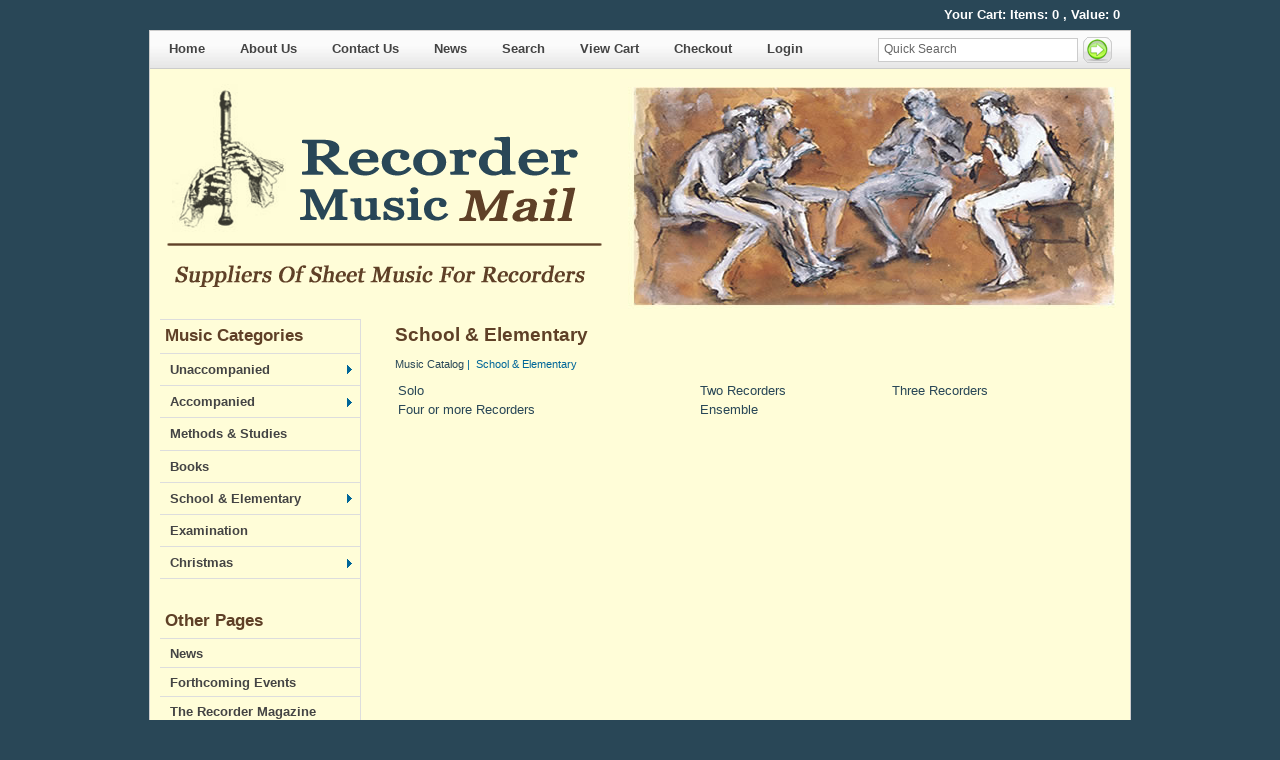

--- FILE ---
content_type: text/html
request_url: https://www.recordermail.co.uk/acatalog/School_Elementary.html
body_size: 6270
content:
<!DOCTYPE HTML PUBLIC "-//W3C//DTD HTML 4.0 Transitional//EN">
<html>
<head>
<meta http-equiv="X-UA-Compatible" content="IE=7" />
<meta http-equiv="Content-Type" content="text/html; charset=iso-8859-1" />
<title>School And Elementary</title>
<!--[sd.hide]


   
      <Actinic:BASEHREF VALUE="https://www.recordermail.co.uk/acatalog/" FORCED=0 />
   
   

[sd.hide]-->
  
   <meta http-equiv="Content-Type" content="text/html; charset=iso-8859-1" />


	
	





			
		<link rel="canonical" href="https://www.recordermail.co.uk/acatalog/School_Elementary.html">
	
	




<link href="actinic.css" rel="stylesheet" type="text/css">
<link rel="stylesheet" href="stylesheet.css" type="text/css" />
<link rel="stylesheet" href="menus.css" type="text/css" />
<!--[if IE]>
<link rel="stylesheet" type="text/css" href="stylesheet-ie.css" />
<![endif]-->
<![CDATA[ ]]>
   	<script type="text/javascript" src="jquery-1.11.1.js?DAYNO=XCAB"></script>
	<script type="text/javascript" src="jquery.bxslider.js?DAYNO=XCAB"></script>
	<link href="jquery.bxslider.css" rel="stylesheet" type="text/css" />
	
	<script type="text/javascript" src="actiniccore.js?DAYNO=XCAB"></script><script type="text/javascript" src="actinicextras.js?DAYNO=XCAB"></script><script type="text/javascript" src="actinicsearch.js?DAYNO=XCAB"></script><script type="text/javascript" src="responsive.js?DAYNO=XCAB"></script><script type="text/javascript" src="recentproductssupport.js?DAYNO=XCAB"></script><script type="text/javascript" src="dynamic.js?DAYNO=XCAB"></script>	
   <script type="text/javascript">
		$(document).ready(function() {
			SD.Responsive.CallFunctions();
			
			
								
		});
	</script>
	

	
   
   

   <!-- Placeholder of cookie checking javascript code. Do not remove it! -->
   <!--[sd.hide]
   <Actinic:COOKIECHECK />
   [sd.hide]-->

   <script type="text/javascript">
      <!--
             
      		      var pg_nSectionImageMaxWidth = parseInt("0140", 10);
	  var pg_nProductImageMaxWidth = parseInt("0284", 10);
      
		var pg_sSearchScript = "https://www.recordermail.co.uk/cgi-bin/ss000001.pl";
		var pg_sCustomerAccountsCGIURL = 'https://www.recordermail.co.uk/cgi-bin/bb000001.pl';
		var pg_sCheckoutURL = "https://www.recordermail.co.uk/cgi-bin/os000001.pl";
		
		var pg_bEnableFilterCount = parseInt("01", 10);
		var pg_sDefaultSortOrder = "1_3_4_0";
		var pg_sSortOrdersPrependedToProdRefs = "2,4,6,7,8";
		var pg_sSearchValidWordCharacters = 'abcdefghijklmnopqrstuvwxyzABCDEFGHIJKLMNOPQRSTUVWXYZ\'0123456789ŠŒŽšœžŸÀÁÂÃÄÅÆÇÈÉÊËÌÍÎÏÐÑÒÓÔÕÖØÙÚÛÜÝÞßàáâãäåæçèéêëìíîïðñòóôõöøùúûüýþÿ-';
		
		
		

saveReferrer();
      // -->
   </script>

	
	
	
	

	
		<script type="text/javascript">
			setCookie('LAST_SECTION_URL', document.location.href);
		</script>
	
	
	
	
	
	<script type="text/javascript">
		var g_oConfig = {"bTaxIncl":0,"arrCurrs":[{"sSym": "&#163;","nDecs": 2,"nThous": 3,"sDecSep": ".","sThouSep": ",","sRate": "1"}],"bEstimateChoicePrices":0};
		
	</script>
	
		<script type="text/javascript">
	var g_sUndeterminedPrice = '<span class="actrequiredcolor">Your price will depend on your choices below</span>';
	
	AttachEvent(window, "load", function(){OnProdLoad();});
	
	
	
</script>
	
		
	
		



<script type="text/javascript">
/***********************************************************************
*
* polyFillsLoaded - called when the Poly Fill JS bundle has loaded
*							Note the defer attribute so that it only runs after the page is loaded
*							PolyFills are required to support Fetch and promises in IE11
*
************************************************************************/

function polyFillsLoaded()
	{
	//
	// Now okay to do anything that depends on fetch
	//
	$(".usesFetch").show();
	}
</script>
<!-- Load polyfills with defer attribute so that it loads after the page is loaded -->
<script defer crossorigin="anonymous" src="https://polyfill.io/v3/polyfill.min.js?flags=gated&callback=polyFillsLoaded&features=fetch%2CPromise"></script>
<script type="text/javascript" src="jquery-1.4.4.js"></script>
<script type="text/javascript" src="jquery.accordion.js"></script>
<script type="text/javascript" src="jquery.easing.js"></script>
<script type="text/javascript" src="jquery.dimensions.js"></script>
<script type="text/javascript" src="superfish.js"></script>
<script type="text/javascript">
<!--
	function jemail(user, domain, suffix){
	document.write('<a href="' + 'mailto:' + user + '@' + domain + '.' + suffix + '">' + user + '@' + domain + '.' + suffix + '</a>');
	}
//-->

</script>
</head>

<body>
<div class="paymentOverlay"></div> 

<a id="top"></a>
<!--  -->
<div id="infoheader">
	<div id="shoping-cart-summary">
		Your Cart: Items:
<span id="itemNumber"></span>
   <script language="javascript" type="text/javascript">
	   <!--
	   $('#itemNumber').html(getCartItem(3));
	   // -->
   </script>,
Value:
<span id="itemPrice"></span>
   <script language="javascript" type="text/javascript">
	   <!--
	   $('#itemPrice').html(getCartItem(1));
	   // -->
   </script>
	</div>
</div>
 
<div id="hmenu">
    	<!-- [horizontal menu] -->
    	<ul id="topmenu">

	
<li><a href="../index.html">Home </a></li>
	

	
<li><a href="about-us.html">About Us</a></li>
	

	
<li><a href="Contact_Us.html">Contact Us</a></li>
	

	
<li><a href="News.html">News</a></li>
	

	

	

	

	

	

	

<li><a href="search.html" target="_self">Search</a></li>
<li><a href="https://www.recordermail.co.uk/cgi-bin/ca000001.pl?ACTION=SHOWCART" target="_self">View Cart</a></li>
<li>
<a href="https://www.recordermail.co.uk/cgi-bin/os000001.pl?ACTION=Start"  target="_self">Checkout</a>	

</li>

<Actinic:NOTINB2B>
<li><a href="https://www.recordermail.co.uk/cgi-bin/ss000001.pl?ACTION=LOGIN" target="_self">Login</a></li>
</Actinic:NOTINB2B>

</ul>

<!-- 






-->
		<div id="quick-search-box"><form name="simplesearch" method="get" action="https://www.recordermail.co.uk/cgi-bin/ss000001.pl">

<table class="search-controls">
   <tr>
      <td class="theinput">         
         <input type="text" name="SS" value="Quick Search" class="search-box-input" />
      </td>
      <td class="thebutton">
         <input type="image" value="ACTION" name="search" src="button_search_1.png" alt="Go!" />
         <input type="hidden" name="page" value="search" />
			<input type="hidden" name="PR" value="-1" />
         <input type="hidden" name="TB" value="A" />
      </td>
   </tr>
</table>
</form>
<script type="text/javascript">
	/*
	$(document).ready(function(){ 
		$(".search-box-input").val("Search Webite..."); 
	});
	*/
	
$(document).ready(function() {
   //$(".search-box-input").addClass("idleField");
   
	$(".search-box-input").focus(function() {
		//$(this).removeClass("idleField").addClass("focusField");
        if (this.value == this.defaultValue){
        	this.value = '';
    	}
        if(this.value != this.defaultValue){
	    	this.select();
        }
    });
    $(".search-box-input").blur(function() {
    	//$(this).removeClass("focusField").addClass("idleField");
    	/*
        if ($.trim(this.value == '')){
        	this.value = (this.defaultValue ? this.defaultValue : '');
    	}
    	*/
    });
});	

</script></div>
</div><!-- close #hmenu -->

<div id="wrapper"> 

	
		<div id="header">
			<div id="thelogo">
			  <a href="http://www.recordermail.co.uk/">
<a href="../index.html">

<img src="recordermail-logo-4.png" width="450" height="230" 	border="0"
alt="Music Catalog"
	title="Recorder Music Mail Music Catalog" />

</a>
</a>
			</div>
			<!--  -->
			<div id="promo" title="This image courtesy of Dorothy Bradford">
			<!-- [promo area]  -->		
			</div>    
		 </div><!-- close #header -->
	   
    
    <div id="sidebar">
		<h3 class="menu-heading"><a href="https://www.recordermail.co.uk/cgi-bin/ss000001.pl?SECTIONID=index.html&amp;NOLOGIN=1">Music Categories</a></h3>
		<!-- Superfish Menu Start -->
<ul class="sf-menu sf-vertical">

	<li>
		<a href="Unaccompanied.html">Unaccompanied</a>		

		<ul>

			<li><a href="Unaccompanied_Solo.html">Solo</a></li>

			<li><a href="Unaccompanied_Two_Recorders.html">Two</a></li>

			<li><a href="Unaccompanied_Three_Recorders.html">Three</a></li>

			<li><a href="Unaccompanied_Four_Recorders.html">Four</a></li>

			<li><a href="Unaccompanied_Five_Recorders-p1.html">Five Recorders</a></li>

			<li><a href="Unaccompanied_Six_Recorders-p1.html">Six Recorders</a></li>

			<li><a href="Unaccompanied_Seven_Recorders-p1.html">Seven Recorders</a></li>

			<li><a href="Unaccompanied_Eight_Recorders-p1.html">Eight Recorders</a></li>

			<li><a href="Unaccompanied_Orchestra-p1.html">Orchestra 9&#45;13</a></li>

		</ul>

	</li>

	<li>
		<a href="Accompanied.html">Accompanied</a>		

		<ul>

			<li><a href="Accompanied_Solo.html">Solo</a></li>

			<li><a href="Accompanied_Two_Recorders.html">Two</a></li>

			<li><a href="Accompanied_Three_Recorders-p1.html">Three Recorders</a></li>

			<li><a href="Accompanied_Four_Recorders-p1.html">Four Recorders</a></li>

			<li><a href="Accompanied_Five_Recorders-p1.html">Five Recorders</a></li>

			<li><a href="Accompanied_Six_Recorders.html">Six Recorders</a></li>

			<li><a href="Accompanied_Seven_Recorders.html">Seven Recorders</a></li>

			<li><a href="Accompanied_Chamber-p1.html">Chamber</a></li>

			<li><a href="Accompanied_Voice-p1.html">Voice</a></li>

		</ul>

	</li>

	<li>
		<a href="Methods_Studies-p1.html">Methods &#38; Studies</a>		

	</li>

	<li>
		<a href="Books-p1.html">Books</a>		

	</li>

	<li>
		<a href="School_Elementary.html">School &#38; Elementary</a>		

		<ul>

			<li><a href="School_Elementary_Solo-p1.html">Solo</a></li>

			<li><a href="School_Elementary_Two_Recorders-p1.html">Two Recorders</a></li>

			<li><a href="School_Elementary_Three_Recorders-p1.html">Three Recorders</a></li>

			<li><a href="School_Elementary_Four_Plus_Recorders-p1.html">Four or more Recorders</a></li>

			<li><a href="School_Elementary_Ensemble-p1.html">Ensemble</a></li>

		</ul>

	</li>

	<li>
		<a href="Examination-p1.html">Examination</a>		

	</li>

	<li>
		<a href="Christmas_Music.html">Christmas</a>		

		<ul>

			<li><a href="Christmas_Music_Two_Recorders-p1.html">2 Recorders</a></li>

			<li><a href="Christmas_Music_Three_Recorders-p1.html">3 Recorders</a></li>

			<li><a href="Christmas_Music_Four_Recorders-p1.html">4  Recorders</a></li>

			<li><a href="Christmas_Music_Five_Plus_Recorders-p1.html">5 or more Recorders</a></li>

			<li><a href="Christmas_Music_Loux-p1.html">Loux</a></li>

			<li><a href="Christmas_Music_Solo-p1.html">Solo</a></li>

		</ul>

	</li>

</ul>
<script type="text/javascript">
	$(document).ready(function(){ 
		$("ul.sf-menu").superfish({ 
			animation: {height:'show'},   // slide-down effect without fade-in 
			delay:     1200               // 1.2 second delay on mouseout 
		}); 
	});
</script>
<div class="clr"></div>
<!-- Superfish Menu End -->
		<div class="sidebar-spacer"></div>
		<h3 class="menu-heading">Other Pages</h3>
		<ul class="sidebar-brochure-menu">







<li><a href="News.html">News</a></li>

<li><a href="Events.html">Forthcoming Events</a></li>

<li><a href="Recorder_Magazine.html">The Recorder Magazine</a></li>

<li><a href="Blezinger_Recorders.html">Blezinger Recorders</a></li>

<li><a href="Peacock_Press_Distributed_Lists.html">Peacock Press &#38; Distributed Lists</a></li>

<li><a href="Related_Sites.html">Links To Related Sites</a></li>

<li><a href="How_To_Order.html">How To Order</a></li>

</ul>
		
		<div id="jph-logo">
			<a href="http://www.jackspipesandhammers.co.uk"><img 
			class="noborder" src="jacks-pipes-hammers-ad-sidebar.gif" alt="Visit Jacks Pipes And Hammers - the early music specialists" 
			title="Visit Jacks Pipes And Hammers - the early music specialists" width="190" height="120" /></a>
		</div>
		
		<div id="recorder-mag-ad">
			<a href="http://www.recordermagazine.co.uk/" target="_blank"><img src="recorder-magazine-ad-sidebar.gif"
				class="noborder" alt="Visit The Recorder Magazine Website" 
				title="Visit The Recorder Magazine Website" width="190" height="150" /></a>
		</div>
		
		<div class="sidebar-spacer"></div>
		
    </div><!-- close #sidebar -->
    
    <div id="copy">

         
      	

<Actinic:CONTENT_PAGE>	
	<div id="ContentPage">	
		
			

			


<h1 class="pagetitle">School &#38; Elementary </h1>
   
      <p class="text_breadcrumbs">

  <a href="https://www.recordermail.co.uk/cgi-bin/ss000001.pl?SECTIONID=index.html&amp;NOLOGIN=1" class="ajs-bc-home" target="_self">Music Catalog</a>&nbsp;|&nbsp;


	School &#38; Elementary	

</p>
   


      



		
      <table width="100%"><tr><td valign="top">
<a href="School_Elementary_Solo-p1.html" class="product_section">
   Solo
</a>	
</td><td valign="top">
<a href="School_Elementary_Two_Recorders-p1.html" class="product_section">
   Two Recorders
</a>	
</td><td valign="top">
<a href="School_Elementary_Three_Recorders-p1.html" class="product_section">
   Three Recorders
</a>	
</td></tr><tr><td valign="top">
<a href="School_Elementary_Four_Plus_Recorders-p1.html" class="product_section">
   Four or more Recorders
</a>	
</td><td valign="top">
<a href="School_Elementary_Ensemble-p1.html" class="product_section">
   Ensemble
</a>	
</td><td valign="top"></td></tr></table>
 
   <Actinic:CartError_List/>

   

      

   


      

  




   
    <div class="bottom-breadcrumbs"><p class="text_breadcrumbs">

  <a href="https://www.recordermail.co.uk/cgi-bin/ss000001.pl?SECTIONID=index.html&amp;NOLOGIN=1" class="ajs-bc-home" target="_self">Music Catalog</a>&nbsp;|&nbsp;


	School &#38; Elementary	

</p></div>
   




	
	</div>
</Actinic:CONTENT_PAGE>

		





    	
        

        
<div class="feefositelogo">
	
</div>


         
        






				
					
				

        
      
			

        <!-- When logged in, this gives the company name, username and a login link -->
			<!-- 
			<div class="logged-in">         
        	  
         </div>
          //-->

        
    </div>
    <!-- close #copy -->
    
    <div class="clr"></div>
    
	 <div id="footer">
    	<div id="footer-left">
			<div id="actinic-payments">
				<img src="actinic-payments1.png" 
				alt="Card Payment System By Actinic Payments"
				title="Card Payment System By Actinic Payments"
				width="190" height="50" />
			</div>
		</div>
		
      <div id="footer-right">
			<div id="ccards"><a href="info.html"><img class="noborder" src="cards-accepted-logos.png" alt="Cards Accepted" title="Cards Accepted" width="350" height="50" /></a></div>
			<div id="footer-address">Recorder Music Mail - Peacock Press<br />
			Scout Bottom Farm, Mytholmroyd, Hebden Bridge<br />
			West Yorkshire HX7 5JS United Kingdom
			<div class="bolder">T: +44 (0)1422 882751 - E: <script type="text/javascript">jemail('info', 'recordermail', 'co.uk')</script><noscript>info [at] recordermail [dot] co [dot] uk</noscript></div>
			</div>
		</div>
		
	  <div class="clr"></div>		
	  </div><!-- close #footer -->
	  
	  <div class="clr"></div>
	  
</div><!-- close #wrapper -->

<div class="clr"></div>

<div id="footermenu">
<a href="../index.html" target="_self">Home</a>
<a href="sitemap.html" target="_self">Site Map</a>
<a href="info.html" target="_self">Terms & Conditions</a>
<a href="search.html" target="_self">Search</a>
<a href="https://www.recordermail.co.uk/cgi-bin/ca000001.pl?ACTION=SHOWCART" target="_self">View Cart</a>

<a href="https://www.recordermail.co.uk/cgi-bin/os000001.pl?ACTION=Start"  target="_self">Checkout</a>	


<a class="btt" href="#top">Page Top</a>
<a href="http://www.recordermail.co.uk/acatalog/Contact_Us.html">Contact Us</a>

<Actinic:NOTINB2B>
<a href="https://www.recordermail.co.uk/cgi-bin/ss000001.pl?ACTION=LOGIN" target="_self">Login</a>
</Actinic:NOTINB2B>	

</div>

<div id="footer-spacer">
	<div id="copyright">&copy; 2011 Recorder Music Mail, all right reserved. Recorder Music Mail is part of Peacock Press Ltd. <a href="http://www.exposedesign.co.uk">Actinic e-commerce website development by Expose Design</a>.</div>
</div>

<script type="text/javascript" src="custom.js"></script>

<script type="text/javascript">

	var g_sAJAXScriptURL = 'https://www.recordermail.co.uk/cgi-bin/aj000001.pl';


	
AJAXCall();

</script>





<script type="text/javascript">
function GAPageName() 
	{
	var sPageName = window.location.pathname + window.location.search;
	var override = document.getElementsByClassName('gtmPageOverride');
	
	if (override.length)
		{
		sPageName = override[0].getAttribute('data-gtm-page');
		}
	else if (window.location.pathname == '/')
		{
		sPageName = 'index.html' + window.location.search;
		}		
	if (sPageName.substr(0,1) != '/')
		{
		sPageName = '/' + sPageName;
		}	
	return sPageName;
	}
</script>	

<!-- Global Site Tag (gtag.js) - Google Analytics -->
<script async src="https://www.googletagmanager.com/gtag/js?id=UA-126811715-2"></script>

<script>
  window.dataLayer = window.dataLayer || [];
  function gtag(){dataLayer.push(arguments);}
  gtag('js', new Date());
  gtag('config', 'UA-126811715-2',
	{
	'page_path' : GAPageName(),
	'anonymize_ip': true
	}
);
</script>


</body>
</html>
/* Social Media */

.follow-buttons, .share-buttons {
	vertical-align: top;
	padding: 0;
	height: 28px;
	}
.follow-buttons {
	float: right;
	clear: right;
	}
.follow-buttons, .social-badges {
	margin: 10px;
	}
.social-badges {
	clear: left;
	}
.social-badges img {
	padding: 0 3px;
	border: none;
	}
.twitter-follow-button, .twitter-share-button, .fb-like, .fb-send, a.pin-follow {
	float: left;
	vertical-align: top;
	margin: 0 4px 0 0;
	}
.fb-share {
	float: left;
	vertical-align: top;
	margin: 0 0 0 -10px;
	padding: 0;
	}
.fb-follow {
	float: left;
	vertical-align: top;
	margin: 0 10px 0 0;
	width: 56px;
	
	text-align: left;
	}
.g-follow, .g-ytsubscribe {
	float: left;
	margin: 0 4px 0 0;
	}
a.pin-button img {
	border: 0;
	}
.embedded-map {
	margin: 20px 0;
	}
.embedded-map iframe {
 border: 1px #006699 solid;
	}
fieldset.quantity-box, fieldset.product-prompt {
	border: 0;
	}

--- FILE ---
content_type: text/css
request_url: https://www.recordermail.co.uk/acatalog/actinic.css
body_size: 23689
content:
/* theme.css contains styles that support different sizes of theme images */
@import url("theme.css");

/* begin general styles for all themes */
body {
	margin: 0px;
	padding: 0px;
/*
	
	background-color:#ffffff;
	
	
	
	background:#EEE url('grey-gradient-bg-1.jpg') repeat-x;
*/
	background:#294757;
	font-family: Tahoma, Geneva, sans-serif;
	color: #333333;
	font-size: 80%; /*12px*/
}

p, table, td, th {
	font-family: Tahoma, Geneva, sans-serif;
	font-size:1em;
}

form {
	margin: 0px;
}

a:link {
	color: #294757;
	text-decoration: none;
}
a:visited {
	color: #294757;
	text-decoration: none;
}

a:hover {
	color: #006699;
	text-decoration: underline;
}

a:active {
	color: #006699;
	text-decoration: none;
}

a.checkout-checkoutbg {
	margin-right: 10px;
	padding-top: 3px;
	padding-bottom: 3px;
	padding-left: 8px;
	padding-right: 8px;
	border: none;
}

a.checkout-checkoutbg:link {
	color: #f9f9f9;
	text-decoration: none;
}

a.checkout-checkoutbg:visited {
	color: #f9f9f9;
	text-decoration: none;
}

a.checkout-checkoutbg:hover {
	color: #f9f9f9;
	text-decoration: underline;
}

a.checkout-checkoutbg:active {
	color: #f9f9f9;
	text-decoration: underline;
}

a.checkout-textcolor:link {
	color: #333333;
	text-decoration: none;
}

a.checkout-textcolor:visited {
	color: #333333;
	text-decoration: none;
}

a.checkout-textcolor:hover {
	color: #333333;
	text-decoration: underline;
}

a.checkout-textcolor:active {
	color: #333333;
	text-decoration: underline;
}

ul {
	list-style-type: square;
}

/* Generic text formatting used throughout the store ---------------------------- */

.actCHECKOUTEM {
	background-color: #294757;
}

.actCHECKOUTBG {
	background-color: #f9f9f9;
}

.actlarger {
	font-size: 14px;
	color: #333333;
}

.actsmaller{
	font-size: 11px;
	color: #333333;
}

.actxxsmall {
	font-size: 11px;
	color: #333333;
}

.actxsmall {
	font-size: 12px;
	color: #333333;
}

.actsmall {
	font-size: 12px;
	color: #333333;
}

.actregular {
	font-size: 14px;
	color: #333333;
}

.actlarge{
	font-size: 16px;
	color: #333333;
}

.actxlarge {
	font-size: 20px;
	color: #333333;
}

.actxxlarge {
	font-size: 20px;
	color: #333333;
}

.actwarningcolor {
	color: #cc0000;
}
	
.actrequiredcolor {
	color: #cc0000;
}

.actsearchhighlightcolor {
	color: #cc0000;
}

.actrequired {
	color: #cc0000;
}

.actwarning {
	font-size: 12px;
	color: #cc0000;
}

.actwelcome {
	font-size: 12px;
	color: #333333;
}
.actlogotext {
	font-size: 12px;
	color: #D9090E;
	font-style: normal;
	font-weight: bold;
	text-align: center;
}
.logged-in {
	border:1px solid #ccc;
	background:#f9f9f9;
	margin:10px 0;
	padding:10px;
	width:300px;
}
.actlogout {
	color:#333333;
}
a span.actlogout {
	font-size: 12px;
	color: #294757;
}
.page-heading h1 {
	width: 100%;
	border-bottom: 1px solid #006699;
}

/* Boxes and borders ------------------------------------------- */

.thinborder1 {
	border: 1px solid #006699;
}

.thinborder2 {
	border: 1px solid #294757;
}

.thinred {
	border: solid 1px #006699;
	border-top: 0px;
}

.thinred2 {
	border: solid 1px #294757;
	border-top: 0px;
} 

.boxheading {
	font-weight: bold;
	text-transform: uppercase;
	color: #ffffff;
}

a.boxlink:link{
	color: #ffffff;
	text-decoration:none;
}

a.boxlink:visited{
	color: #ffffff;
	text-decoration:none;
}

a.boxlink:hover{
	color: #ffffff;
	text-decoration:underline;
}

a.boxlink:active{
	color: #ffffff;
	text-decoration:none;
}

* html .boxhead h2 {height: 1%;}

.sidebox {
	background: url('theme_curve4.gif') no-repeat bottom right;
	font-size: 100%;
}

.boxhead {
	background: url('theme_curve2.gif') no-repeat top right;
	margin: 0;
	padding: 0;
	text-align: left;
}

.boxhead h2 {
	background: url('theme_curve1.gif') no-repeat top left;
	margin: 0;
	padding: 5px 10px 5px;
	color: #ffffff; 
	font-weight: bold; 
	font-size: 1.2em; 
	line-height: 1em;
}

.boxbody {
	background: url('theme_curve3.gif') no-repeat bottom left;
	margin: 0;
	padding: 5px 10px 11px;
}

.boxbody ol {
	margin: 0;
	padding: 0;
	margin-left: 1.2em;
	padding-left: 1.2em;
}

.boxbody ol li {
	margin-bottom: 0.2em;
}

/* Shopping cart and checkout fields ------------------------------------------- */

div.CheckoutCartSection {
	margin-top: 0px;
	margin-bottom: 10px;
}

table.checkout#idTableCheckoutSection {
	margin-bottom: 0px;
}

table.checkout-cart {
	width: 710px;
	border-collapse: collapse;
	padding: 0px 0px;
	margin-bottom: 5px;
}

table.checkout-cart th{
	font-weight: bold;
	background-color: #f9f9f9;
	border-top: solid 1px #294757;
	border-bottom: solid 1px #294757;
	padding: 4px 4px;
}

table.checkout-cart td{
	padding: 4px 4px;
}

table.checkout {
	width: 710px;
	border-collapse: collapse;
	padding: 0px 0px;
	text-align: left;
	margin-bottom: 5px;
}

table.checkout th {
	background-color: #294757;
	font-size: 14px;
	font-weight: bold;
	color: #f9f9f9;
	text-align: left;
	padding: 5px 2px;
	border-bottom: solid 3px #ffffff;
}

table.checkout th.instruction {
	font-size: 12px;
	font-weight: normal;
}

table.checkout th.change {
	font-size: 12px;
	font-weight: bold;
	padding: 0px 0px;
	text-align: right;
}

.checkout-change-button	{
	line-height: 13px;
	height: 20px;
	width: 86px;
	margin: 0px 1px 0px 0px;
	padding: 0px 0px 0px 0px;
	font-size : 12px;
	background-color: #294757;
	border: 1px solid #006699;
	color: #ffffff;
	background-image: url('theme_icon_add_to_cart.gif');
	word-spacing: normal;
	}

.checkout-login-button	{
	line-height: 13px;
	height: 15px;
	width: 70px;
	margin: 20px 0px 20px 0px;
	padding: 3px 20px 2px 0px;
	font-size : 12px;
	background-color: #294757;
	border: 1px solid #006699;
	color: #ffffff;
	background-image: url('theme_icon_add_to_cart.gif');
	word-spacing: normal;
	}

.checkout-login-button a {
	padding-left: 20px;
	color: #ffffff;
	text-decoration: none;
	}

table.checkout td {
	background-color: #f9f9f9;
	border-right: solid 1px #ffffff;
	border-bottom: solid 1px #ffffff;
	padding: 2px 2px;
}

table.checkout#idBothAddressesTable col {
	width: auto;
}

td#idCheckoutHelpLabel,
table.checkout#idBothAddressesTable col.prompt {
	width: 130px;
}

.cart {
	background-color: #f9f9f9;
	border-bottom: solid 1px #294757;
}

.checkout-cartheading {
	font-weight: bold;
	background-color: #f9f9f9;
	border-top: solid 1px #294757;
	border-bottom: solid 1px #294757;
}

.cartheading {
	background-color: #294757;
	font-weight: bold;
	color: #f9f9f9;
}

h2.checkout-heading {
	background-color: #294757;
	font-size: 14px;
	font-weight: bold;
	color: #f9f9f9;
	padding: 5px 2px;
	border-bottom: solid 3px #ffffff;
}

h3.checkout-heading { 
	padding: 5px;
	background-color: #294757;
	font-size: 14px;
	font-weight: bold;
	color: #f9f9f9;
	border-bottom: solid 3px #ffffff;
}

.checkout-subheading {
	font-weight: bold;
	padding: 0;
	margin: 0;
}

img.cartthumbnail {
	border: 0px;
	margin-left: 2px;
	margin-right: 2px;
	width: 25px;
}

.button-wrapper {
	display: inline-block;
	background: url('button_background_right.gif') right no-repeat;
	padding: 0 10px 0 0;
}

.button {
	background: url('button_background_left.gif') left no-repeat;
	cursor:pointer;
	color: #ffffff;
	padding: 0 0 0 10px;
	margin: 0;
	border: 0;
	font-family: Tahoma, Geneva, sans-serif;
	font-size: 12px;
	font-weight: bold;
}
	
.cart-button {
	height: 28px;
}

input.normal-button {
	font-family: Tahoma, Geneva, sans-serif;
	font-size: 12px;
	font-weight: bold;
	color: #ffffff;
	background: #294757;
	padding: 5px;
	border: solid 1px #ccc;
}

input.highlight-button {
	font-family: Tahoma, Geneva, sans-serif;
	font-size: 12px;
	font-weight: bold;
	color: #ffffff;
	background: #006699;
	padding: 5px;
	border: solid 1px #ccc;
}

.checkout-field-label {
	width: 160px;
}

.checkout-field-input {
	width: auto;
}

.checkout-field-input input, .checkout-field-input select {
	font-family: Tahoma, Geneva, sans-serif;
	font-size: 14px;
	color: #333333;
	background-color: #ffffff;
	border:1px solid #CCC;
	padding: 3px;
}

.InvoiceField input, .InvoiceField select {
	font-family: Tahoma, Geneva, sans-serif;
	font-size: 14px;
	color: #333333;
	background-color: #ffffff;
	border:1px solid #CCC;
	padding: 3px;
}

.DeliverField input, .DeliverField select {
	font-family: Tahoma, Geneva, sans-serif;
	font-size: 14px;
	color: #333333;
	background-color: #ffffff;
	border:1px solid #CCC;
	padding: 3px;
}

table.checkout#idBothAddressesTable select {
	width: 211px;
}

input.checkbox {
	background-color: #f9f9f9;
	border: 0;	
}

.checkout-field-area {
	background: #f9f9f9;
	border-bottom: solid 2px #ffffff;
	width: 710px;
}

.checkout-field-area p {
	margin: 0;
	padding: 4px;
}

div.checkout-buttons {
	width: 710px; 
	height: 50px; 
	margin-top: 20px;
}
	
.left { 
	float : left; 
	width : 50%; 
}

.right { 
	float : right; 
	width : 40%; 
}

.spacer { 
	clear : both; 
}

.checkout-help-hide { 
	display: none; 
}

/* Checkout Progress Indicator  ------------------------------------------------ */

p.checkout-progress-heading {
	width: 300px;
	margin: 0px auto;
}

#checkout-progress-indicator {
	width: 300px;
	height: 19px;
	background-image: url('cpi-background.gif');
	margin: 0 auto 0px auto;
}

.checkout-progress-0 {
	width: 75px;
	height: 19px;
	background-color: #006699;
	background-image: url('cpi-main.gif');
	float: left;
}

.checkout-progress-1 {
	width: 150px;
	height: 19px;
	background-color: #006699;
	background-image: url('cpi-main.gif');
	float: left;
}

.checkout-progress-2 {
	width: 225px;
	height: 19px;
	background-color: #006699;
	background-image: url('cpi-main.gif');
	float: left;
}

.checkout-progress-3 {
	width: 300px;
	height: 19px;
	background-color: #006699;
	background-image: url('cpi-main.gif');
	float: left;
}

#checkout-progress-indicator .cpi-end {
	width: 8px;
	padding: 0;
	margin: 0;
	border: 0;
	height: 19px;
	background-image: url('cpi-end.gif');
	background-position: right;
	background-repeat: no-repeat;
	float: left;
}

table#idCheckoutProgress {
	margin-bottom: 10px;
}

table#idCheckoutProgress td{
	background-repeat:repeat-x;
	background-color:transparent;
	border: 0px;
	padding: 0px;
	height:19px;
	text-align:center;
}

table#idCheckoutProgress td.cpi-left{
	background-image:url("cpi-main.gif");
	color:white;
	width:160px;
}

table#idCheckoutProgress td.cpi-complete{
	background-image:url("cpi-main-mid.gif");
	color:white;
	width:160px;
}

table#idCheckoutProgress td.cpi-incomplete{
	background-image:url("cpi-background.gif");
	color:black;
	width:160px;
}

table.CheckoutProgress {
	width: 710px;
	border-collapse: collapse;
	margin-bottom: 10px;
}

table.CheckoutProgress td {
	padding: 0px 0px;
	background-repeat: repeat-x;
	background-color: transparent;
	height: 19px;
	text-align: center;
	width: 140px;
}

table.CheckoutProgress td.cpi-start{
	background-image: url("cpi-main.gif");
	width: 8px;
}

table.CheckoutProgress td.cpi-inactive{
	background-image: url("cpi-main-mid.gif");
	color: #ffffff;
}

table.CheckoutProgress td.cpi-active{
	background-image: url('cpi-background.gif');
	font-weight: bold;
	color: #333333;
}

table.CheckoutProgress td.cpi-end {
	background-image: url("cpi-end.gif");
	width: 8px;
}

table.CheckoutProgress td.cpi-spacer {
	background-image: url("cpi-main-mid.gif");
	width: auto;
}

/* Formatting for the site map -------------------------------------------- */

#actinic-sitemap {
	margin-left: 5px;
}

#actinic-sitemap ul {
	margin-bottom: 0;
	padding-bottom: 0;
}

/* Formatting for Feefo customer feedback --------------------------------- */

.feefositelogo {
	margin-top: 10px;
	text-align: center;
} 

.feefoproductlogo {
	margin-top: 10px;
}

 

/* Recently Viewed Products List Style ------------------------------------ */



/* Used by 'CSS Product Layout' ------------------------------------------- */

.content_left {
	text-align: left;
	float: left;
	margin-right: 20px;
}

.content_right {
	text-align: left;
	float: left;
}

/* Used by 'Standard Layout Using CSS' and related CSS-based product layouts */

.product_list	{
	margin: 20px 0px 20px 0px;
	}	

/* headings ----------------------------------------------------------------------------- */

h1	{
	font-size:1.5em;
	font-weight:bold;
	height:32px;
	line-height:32px;
	text-align:left;
	color:#294757;
	margin-top:0px;
	margin-bottom:1px;
}
	
h1.subheading	{
	font-size: 14px;
	font-weight: bold;
	margin: 0px;
	padding: 0px 0px 10px 0px;
	color: #294757;
	}
	
h2	{
	font-size: 1.4em;
	font-weight: bold;
	margin: 0px;
	padding: 10px 0px 10px 0px;
	color: #006698;
	}
	
h2.clearall	{
	font-size: 16px;
	font-weight: bold;
	margin: 0px;
	padding: 10px 0px 10px 0px;
	color: #294757;
	clear:both;
	}
	
h3.product	{
	font-size: 14px;
	font-weight: bold;
	margin: 0px;
	padding: 10px 0px 5px 0px;
	color: #294757;
	}
	
h3.product_price	{
	font-size: 12px;
	font-weight: bold;
	margin: 0px;
	padding: 0px 0px 10px 0px;
	}
	
.text_heading_left_column	{
	margin: 0px;
	padding: 0px 0px 4px 0px;
	line-height:normal;
	color: #006699;
	font-weight: 900;
	font-size: 14px;
	}

/* Default formatting of all text boxes used in store pages ---------------- */

.form_input_general	{
	line-height: normal;
	font-size : 12px;
	word-spacing: normal;
	}

/* Styles for 'Quick Search Bar With Larger Button' ------------------------ */

.form_main_search_box	{
	line-height: 13px;
	width: 76px;
	height: 16px;
	margin: 0px 1px 0px 1px;
	padding: 0px 0px 0px 2px;
	font-size : 12px;
	background-color: #f9f9f9;
	border: 1px solid #f9f9f9;
	color: #333333;
	vertical-align: top;
	}

.form_main_search_box_td	{
	background-color: #294757
	}

.form_button_quick_search	{
	line-height: 13px;
	height: 18px;
	width: 85px;
	margin: 1px 1px 1px 1px;
	padding: 0px 0px 0px 12px;
	font-size : 12px;
	background-color: #294757;
	border: 1px solid #006699;
	color: #ffffff;
	background-image: url('theme_icon_search.gif');
	word-spacing: normal;
	}


/* Styles for the 'Mini' marketing layouts ---------------------------------- */

.product_image_cost	{
	margin: 0px 12px 8px 0px;
	text-align: center;
	float: left;
	}
	
.text_product_small_info	{
	font-size: 11px;
	line-height: normal;
	margin: 0px;
	padding: 0px 0px 6px 0px;
	}

.text_product_small_info_heading	{
	margin: 0px;
	padding: 10px 0px 12px 0px;
	line-height:normal;
	color: #294757;
	font-weight: 900;
	font-size: 12px;
	}
	
.text_product_small_info_price	{
	margin: 0px;
	padding: 8px 0px 0px 0px;
	line-height:normal;
	font-weight: 900;
	font-size: 12px;
	}

.best_selling_items	{
	padding: 10px;
	background-color: #ffffff;
	}
	
.best_selling_items_spacing	{
	padding: 0px 0px 8px 8px;
	}

/* Styles for product image and fragment image placement in some layouts -------------------------- */

.image_float_right	{
	float: right;
	margin: 16px 0px 15px 20px;
	}

.image_product	{
	margin: 0px 18px 10px 0px;
	text-align: center;
	float: left;
	}


/* Links to sections and pages in sidebar menus on some themes -------------------------------------*/

ul.products	{
	line-height: normal;
	padding: 0px 0px 0px 1px;
	margin: 3px 0px 4px 15px;
	font-size: 12px;
	color: #cc0000;
	}

a.product_section:visited  {
	color : #294757;
	text-decoration : none;
	}
	
a.product_section:link  {
	color : #294757;
	text-decoration : none;
	}
	
a.product_section:active  {
	color : #006699;
	text-decoration : none;
	}
	
a.product_section:hover  {
	color : #006699;
	text-decoration : none;
	}

/* lines -------------------------------------------------------------------------------- */

.dotted_line_blue	{
	height: 1px;
	background-color: #294757;
	background-image:url('theme_dotted_line.gif');
	clear:both;
	}
	
.solid_line_light_blue	{
	height: 1px;
	padding: 0px;
	margin: 0px;
	background-color: #294757;
	clear:both;
	}
	
.solid_line_blue	{
	height: 1px;
	padding: 0px;
	margin: 0px;
	background-color: #006699;
	clear:both;
	}
	
.dotted_outline_blue	{
	border: 1px dotted #294757;
	padding: 8px;
	}
.boxed_product	{
	border: 1px solid #ddd;
	padding: 3px;
}		



/* Styles for 'Compact Parent Section List' ------------------------ */

.text_breadcrumbs	{
	font-size: 11px;
	color: #006699;
	margin: 0px;
	line-height:normal;
	padding: 2px 0px 10px 0px;
	}	

a.link_breadcrumbs:visited	{	
	color : #006699;
	text-decoration : underline;
	}

a.link_breadcrumbs:link  {
	color : #006699;
	text-decoration : underline;
	}
	
a.link_breadcrumbs:active  {
	color : #006699;
	text-decoration : underline;
	}
	
a.link_breadcrumbs:hover  {
	color : #006699;
	text-decoration : underline;
	}
	

/* Page footer  --------------------------------------------------------*/

.text_footer	{
	color: #294757;
	font-size: 11px;
	padding:0px;
	margin:4px 0px 0px 0px;
	}

.text_menu_no_space	{
	word-spacing: normal;
	}

a.link_footer:visited  {
	color : #006699;
	text-decoration : underline;
	}
	
a.link_footer:link  {
	color : #006699;
	text-decoration : underline;
	}
	
a.link_footer:active  {
	color : #006699;
	text-decoration : underline;
	}
	
a.link_footer:hover  {
	color : #006699;
	text-decoration : underline;
	}


/* Heading for attributes  --------------------------------------------------------*/

.text_options	{
	font-weight: 900;
	}

/* My Account pages  --------------------------------------------------------------*/

.myaccount-shadow {
	display: none;
	position: fixed;
	top: 0px;
	left: 0px;
	right: 0px;
	bottom: 0px;
	background-image: url('myaccount-popup-bg.png');
	background-repeat: repeat;
	}

.myaccount-popup {
	position: fixed;
	width: 500px;
	height: 250px;
	left: 50%;
	top: 50%;
	margin-left: -250px;
	margin-top: -125px;
	padding-left: 85px;
	padding-top: 50px;
	background-color: #ffffff;
	}


/* Formatting for 'Add To Cart Button With Cart Icon' ----------------------------------------------*/

.form_button_add_to_cart	{
	line-height: 13px;
	height: 20px;
	width: 86px;
	margin: 0px 1px 0px 0px;
	padding: 1px 0px 1px 14px;
	font-size : 12px;
	background-color: #294757;
	border: 1px solid #006699;
	color: #ffffff;
	background-image: url('theme_icon_add_to_cart.gif');
	word-spacing: normal;
	}	


/* Styles for CSS Buttons ----------------------------------------------*/

.text_menu	{
	padding: 2px 0px 2px 0px;
	font-size : 12px;
	margin: 0px;
	color : #ffffff;
	}
	

a.link_menu:visited  {
	padding: 2px 5px 2px 5px;
	margin: 0px 1px 0px 0px;	
	color : #ffffff;
	text-decoration : none;
	background-color: #294757; 
	border: 1px solid #006699;
	}
	
a.link_menu:link  {
	padding: 2px 5px 2px 5px;
	margin: 0px 1px 0px 0px;	
	color : #ffffff;
	text-decoration : none;
	background-color: #294757;
	border: 1px solid #006699;
	}
	
a.link_menu:active  {
	padding: 2px 5px 2px 5px;
	margin: 0px 1px 0px 0px;	
	color : #ffffff;
	text-decoration : none;
	background-color: #294757;
	border: 1px solid #006699;
	}
	
a.link_menu:hover  {
	padding: 2px 5px 2px 5px;
	margin: 0px 1px 0px 0px;	
	color : #ffffff;
	text-decoration : none;
	background-color: #006699;
	border: 1px solid #006699;
	}

/* Styles for 'Top Level Section List In Boxes' and 'Brochure Nav Bar In Boxes' --------------------*/

.tech_main_menu	{
	background-color: #006699
   }
		
.tech_menu_bottom	{
	height: 4px;
	background-color: #006699;
	}
		
.tech_menu_button_border	{
	width: 121px; 
	border-right: 1px #ffffff solid;
	border-top: 1px #ffffff solid;
   }
	
div.tech_menu_button {
	width: 119px; 
	top: 0px;
	left: 0px; 
	border: 1px #006699 solid;
   }
		
div.tech_menu_button_product {
	width: 119px; 
	top: 0px;
	left: 0px; 
	border: 1px #006699 solid;
   }
		
.tech_menu_button_title	{
	width: 122px;
	border-top: 1px #ffffff solid;
	background-color: #006699;
   }

.tech_text_product_section	{
	padding: 3px 3px 3px 5px;
	margin: 0px;
	color : #ffffff;
	font-size : 12px;
	font-weight: 900;
   }

div.tech_menu_button a  {
	width: 113px; 
	color: #ffffff;
	text-decoration:none;
	display:block;
	padding:3px;
	text-align:left;
	background-color: #294757;
	font-size: 11px;
   }
	
div.tech_menu_button a:visited {
	color: #ffffff; 
	text-decoration:none;
	background-color: #294757;
   }
	
div.tech_menu_button a:active {
	color: #ffffff; 
	text-decoration:none;
	background-color: #006699;
   }
	
div.tech_menu_button a:link {
	color: #ffffff; 
	text-decoration:none;
	background-color: #294757;
	}

div.tech_menu_button a:hover {
	color: #ffffff;
	text-decoration:none;
	background-color: #006699;
   }

div.tech_menu_button_product a   {
	width: 104px; 
	color: #ffffff;
	text-decoration:none;
	display:block;
	padding:3px 3px 3px 12px;
	text-align:left;
	background-color: #294757;
	font-size: 12px;
   }
	
div.tech_menu_button_product a:visited {
	color: #ffffff; 
	text-decoration:none;
	background-color: #006699;
	background-image:url('theme_arrow.gif');
   }
	
div.tech_menu_button_product a:active {
	color: #ffffff; 
	text-decoration:none;
	background-color: #006699;
	background-image:url('theme_arrow.gif');
   }
	
div.tech_menu_button_product a:link {
	color: #ffffff; 
	text-decoration:none;
	background-color: #006699;
	background-image:url('theme_arrow.gif');
   }

div.tech_menu_button_product a:hover {
	color: #ffffff; 
	text-decoration:none;
	background-color: #006699;
	background-image:url('theme_arrow.gif');
   }

/* Start of styles new to v9 */

/* Styles for 'Best Seller List in Boxes' and 'New Products List in Boxes' used on the brochure home page */

.heading_marketing_box	{
	border: 2px solid #006699;
	width: 229px;
	margin: 0px 20px 14px 0px;
	}
		
.heading_marketing_box p.text_product_small_info_heading	{
	background-color: #006699;
	border-bottom: 2px solid #006699;
	color: #ffffff;
	font-weight: 900;
	font-size: 12px;
	background-image: url('theme_marketing_header.gif');
	margin: 0px;
	padding: 4px 0px 0px 8px;
	height: 20px;
	}
	
.heading_marketing_box	p{
	padding: 8px;
	}

.heading_marketing_box .product_image_cost	{
	padding: 8px;
	}


/* Rounded header and footer used around the bulk areas in 'Expert' and 'Hotshot' themes,
but also used in the lists that have 'Rounded Corners' in the name */

.rounded-heading {
	background-image: url('theme_curve2.gif');
	background-repeat: no-repeat;
	background-position: top right;
	}

.rounded-heading p.spacer {
	margin: 0;
	padding: 3px 0;
	background-image: url('theme_curve1.gif');
	background-repeat: no-repeat;
	margin-right: 10px;
	color: #ffffff;
	}

.rounded-footer {
	background-image: url('expert_rounded_bottom_right.gif');
	background-repeat: no-repeat;
	background-position: bottom right;
	}

.rounded-footer p.spacer {
	margin: 0;
	padding: 3px 0;
	background-image: url('expert_rounded_bottom_left.gif');
	background-position: bottom left;
	background-repeat: no-repeat;
	margin-right: 10px;
	color: #ffffff;
	}

.indented-link a {
	display: block;
	background-color: #fff;
	width: 140px;
	padding: 5px 0 5px 30px;
	font-weight: bold;
	text-decoration: none;
	border-bottom: solid 1px #006699;
	}

.indented-link a:hover {
	background-color: #006699;
	}

/* Style for the 'Graduated Background' for Top Level Section lists and Brochure Page lists */

.graduated-link a {
	display: block;
	padding: 5px 0 5px 30px;
	font-weight: bold;
	text-decoration: none;
	border: solid 1px #006699;
	border-bottom: 0;
	border-right: 0;
	background-image: url('prime_link_background.gif');
	background-repeat: no-repeat;
	}

/* Style for the 'Shaded Background' for Top Level Section lists and Brochure Page lists */

.hotshot-link a {
	display: block;
	padding: 5px 0 5px 30px;
	font-weight: bold;
	text-decoration: none;
	border-bottom: solid 1px #ffffff;
	}

.hotshot-link a:hover {
	background-image: url('hotshot-link-highlight.gif');
	background-repeat: no-repeat;
	}

.hotshot-box-main {
	background-image: url('hotshot-box-main.gif');
	background-position: bottom;
	width: 170px;
	}

.hotshot-box-content {
	background-image: url('hotshot-box-top.gif');
	background-repeat: no-repeat;
	padding: 10px;	
	}

/* Styles for 'Quick Search Bar With Curved Box' layout */

.formbox1 {
	padding: 0px;
	margin: 0px;
	border: 0px;
	background-image: url('theme-rounded-searchfield-left.gif');
	height: 19px;
	padding-left: 10px;
	background-repeat: no-repeat;
	float: left;
	}

.formbox2 {
	padding: 0px;
	margin: 0px;
	border: 0px;
	height: 19px;
	background-image: url('theme-rounded-searchfield-right.gif');
	background-position: right;
	background-repeat: no-repeat;
	padding-right: 10px;
	}

.inputfield {
	padding: 0px;
	margin: 1px 0;
	border: 0px;
	height: 16px;
	font-size: 12px;
	}

/* Drop down menus used for top level section lists and brochure page lists in the 'Corporation' and 'Premier' theme */

#corporate_top_menu, #corporate_top_menu ul { /* main menu lists */
	padding: 0px;
	margin: 0px 0px 0px 0px;
	list-style: none;
	line-height: 1;
	font-size: 12px;	
	}

#corporate_top_menu a {
	display: block;
	color: #ffffff;
	padding: 3px 6px 3px 13px;
	margin: 0;
	font-size: 12px;	
	text-decoration: none;
	background-image: url('theme_arrow.gif');
	background-position: left;
	background-repeat: no-repeat;
	background-color: #294757;
	border-right: 1px solid #000000;		
	}

#corporate_top_menu li a:hover {
	display: block;
	color: #ffffff;
	padding: 3px 6px 3px 13px;
	margin: 0;
	font-size: 12px;	
	text-decoration: none;
	background-image: none;
	background-color: #006699;
	background-image: url('theme_arrow.gif');
	background-position: left;
	background-repeat: no-repeat;
	}

#corporate_top_menu li { /* all list items */
	float: left;
	padding: 0px;
	margin: 0;
	list-style-image: none;
	line-height: 18px;
	}

#corporate_top_menu li ul { /* second-level lists */
	font-size: 100%;
	width: 150px; 
	display: block;
	position: absolute;
	margin: 0px 0px 0px -2px;
	border-top: 1px solid #000000;
	list-style-image: none;
	left: -999em; /* using left instead of display to hide menus because display: none isn't read by screen readers */
	}

#corporate_top_menu li ul li { /* second-level lists */
	width: 150px; 
	display: block;
	background-image: none;
	background-color: #294757;
	border-bottom: 1px solid #000000;
	}

#corporate_top_menu li ul li a { /* second-level lists */
	background-image:none;
	padding: 3px 6px 4px 6px;
	line-height: 150%;
	display: block;
	border-left: 1px solid #000000;
	border-right: 1px solid #000000;
	}

#corporate_top_menu li ul li a:hover { /* second-level lists */
	display: block;
	border-left: 1px solid #000000;
	border-right: 1px solid #000000;
	padding: 3px 6px 4px 6px;
	background-image:none;
	background-color: #006699;
	}

#corporate_top_menu li ul ul { /* third-and-above-level lists */
	margin: -24px 0px 0px 149px;
	}

#corporate_top_menu li:hover ul ul, #corporate_top_menu li.sfhover ul ul {
	left: -999em;
	}

#corporate_top_menu li:hover ul, #corporate_top_menu li li:hover ul, #corporate_top_menu li.sfhover ul, #corporate_top_menu li li.sfhover ul { /* lists nested under hovered list items */
	left: auto;
	}

.corporate_pages_menu ul { /* brochure list */
	padding: 0px;
	margin: 0px 0px 0px 0px;
	line-height: 1;
	font-size: 12px;	
	list-style-image: none;
	}

.corporate_pages_menu ul li {
	display: block;
	background-image:none;
	background-color: #294757;
	border-bottom: 1px solid #000000;
	}

.corporate_pages_menu li a {
	color: #ffffff;
	background-image:none;
	padding: 3px 6px 4px 6px;
	line-height: 150%;
	display: block;
	}

.corporate_pages_menu li a.product_section {
	color: #ffffff
	}
	
.corporate_pages_menu li a:hover {
	color: #ffffff;
	display: block;
	padding: 3px 6px 4px 6px;
	background-image: none;
	background-color: #006699;
	}

.quantity-box input { 
	width: 35px; 
}
/* Styles for post-v11 inner layouts if used in pre-v11 themes */

.content-area p {
	font-size: 12px;
	color: #333333;
}
.content-area li a:link {
	font-size: 12px;
	color: #006699;
}












/* start search results sort list */ 

.sort_by {
	background-color: #006699;
	width: 100%;
	height: 24px;
	color: #ffffff;
	text-align: right;
	}
.sort_by select {
	font-size: 12px;
	height: 20px;
	margin-right: 1px;
	margin-top: 1px;
	border: #006699 2px solid;
	border-top: #006699 2px solid;
	border-right: #006699 1px solid;
	border-bottom: #006699 1px solid;
	}
.sort_by-submit {
	background: transparent;
	height: 20px;
	color: #ffffff; 
	font-weight: bold;
	font-size: 12px;
	margin-right: 1px;
	margin-top: 1px;
	border: 0;
	}
.sort_by-submit:hover {
	cursor: pointer;
	text-decoration: underline;
	}

/* end search results sort list */

/* start auto suggestion list */
.sf_suggestion {
	position: absolute;
	line-height: 15px;
	z-index: 2147483637;
	}
.sf_suggestion ul {
	margin: 1px;
	padding: 0px;
	background: #ffffff; 
	border: 1px solid rgb(51, 51, 51);
	top: 0;
	left: 0;
}
.sf_suggestion li{
	margin: 0px;
	padding: 0px;
	list-style: none;
	}
.sf_suggestion li a {
	display: block;
	text-indent: 5px;
	text-align: left;
	padding: 5px;
	text-decoration: none;
	}
.sf_suggestion li.selected a {
	background: #cccccc;
	color: #000000;
	font-weight: normal;
	}
.sf_suggestion li.notselected a{
	color: #000000;
	font-weight: normal;
	}
/* end auto suggestion list */
/* start filter loading dialog */
.loading-block	{
	display: table;
	height: 100%;
	width: 100%;
	overflow: hidden;
	margin-left: 50%;
	z-index: 2147483638;
	}
.loading-gif {
	display: table-cell;
	vertical-align: middle;
	}
.loading-shadow {
	display: none;
	position: fixed;
	top: 0px;
	left: 0px;
	right: 0px;
	bottom: 0px;
	background-repeat: repeat;
	opacity:0.9;
	}
/* start filter loading dialog */

/* Some basic formatting for filter lists in upgraded themes */

.sidebar-filter-element {
	margin: 10px;
	}
.sidebar-filter-element h2 {
	display: block;
	font-size: 14px;
	}
.filter-by {
	float: right;
	}
.sidebar-filter-element .button-wrapper {
	float: right;
	margin-bottom: 10px;
	}
	
/* These layout selectors bring in styles for specific themes, that are ONLY used by that theme. */
/* If you are not using these themes, you can safely remove this code */

/* CSS Specific to 'Executive' */

/* PAGE MAIN FORMATTING ELEMENTS ------------------------------------------------------ */

	/* page header fomatting elements ----------------------------------------------------- */
	.page_header	{
		background-color: #006699;
		margin: 0px 0px 0px 0px;
		}
		
	.page_header_content	{
		width: 762px;
		text-align: left;
		height: 63px;
		}
		
	.page_header_home_search_box	{
		padding: 1px;
		margin: 0px;
		background-image:url('theme_dotted_line_2.gif');
		background-color: #294757;
		}
	
	.page_header_logo_container	{
		float: left;
		}
	
	.page_header_menu_cart_login_spacing	{
		padding-left: 2px;
		}
	
	.page_header_terms_cart_login_container	{
		float: right;
		text-align: right;
		}
	
	.page_header_terms_container	{
		height: 38px;
		}
		
	.page_header_menu_cart	{
		padding: 3px 5px 4px 19px;
		background-image:url('theme_icon_cart.gif');
		background-color:#006699; 
		border-top: 1px solid #294757;
		border-bottom: 1px solid #294757;
		}
	
	.page_header_menu_cart_items	{
		padding: 3px 5px 4px 5px;
		background-color:#006699;	
		border-left: 1px solid #294757;
		border-top: 1px solid #294757;
		border-bottom: 1px solid #294757;
		}
	
	.page_header_menu_login	{
		padding: 3px 5px 4px 17px;
		background-image:url('theme_icon_login.gif');
		background-color:#006699; 
		border-top: 1px solid #294757;
		border-bottom: 1px solid #294757;
		}
	/* end page header fomatting elements ------------------------------------------------- */
	
	
	/* page menu fomatting elements ------------------------------------------------------- */
	.page_menu	{
		background-color: #294757;
		margin: 0px 0px 0px 0px;
		}
		
	.page_menu_content	{
		width: 762px;
		height: 21px;
		}
		
	.page_menu_items	{
		background-color: #294757;
		padding: 0px 0px 0px 1px;
		height: 21px;
		float: left;
		width: 65%;
		}
	
	.page_menu_items_search	{
		background-color: #294757;
		padding: 0px 0px 0px 1px;
		height: 21px;
		float: right;
		width: 30%;
		}
	/* end page menu fomatting elements ---------------------------------------------------- */


	/* page body fomatting elements -------------------------------------------------------- */
	.page_body	{
		padding: 10px 0px 0px 0px;
		}

	.page_body_content	{
		width: 762px;
		text-align: left;
		}
	
	.page_body_content_left_column	{
		float: left; 
		width: 170px;
		}
	
	.page_body_content_right_column	{
		float: right; 
		width: 552px;
		}
	/* end page body fomatting elements ----------------------------------------------------- */


	/* page footer fomatting elements ------------------------------------------------------- */

	.page_footer	{
		padding: 30px 0px 30px 0px;
		clear:both;
		}
	
	.page_footer_content	{
		width: 762px;
		text-align: left;
		}
		
	/* end of page footer fomatting elements ------------------------------------------------ */


/* END OF PAGE MAIN FORMATTING ELEMENTS ------------------------------------------------- */




/* TEXT FORMATTING ELEMENTS AND LINK ELEMENTS -------------------------------------------- */


	/* menu text --------------------------------------------------------------------------- */

	.text_menu_cart	{
		padding: 0px;
		margin: 0px;
		line-height: normal;
		}
		
	.text_menu_cart_items	{
		padding: 0px;
		margin: 0px;
		line-height: normal;
		font-weight: 900;
		}	

	.text_word_spacing_8px	{
		word-spacing: 8px;
		}
	
	.text_terms_conditions	{
		color: #294757;
		font-size: 12px;
		border: 0;
		margin: 0;
		padding: 0;
		}

/* ------------------------ */

a.link_cart:visited	{	
	color : #006699;
	text-decoration : underline;
	}

a.link_cart:link  {
	color : #006699;
	text-decoration : underline;
	}
	
a.link_cart:active  {
	color : #006699;
	text-decoration : underline;
	}
	
a.link_cart:hover  {
	color : #006699;
	text-decoration : underline;
	}
	
/* ------------------------ */

a.link_terms_conditions:visited	{	
	color : #006699;
	text-decoration : underline;
	}

a.link_terms_conditions:link  {
	color : #006699;
	text-decoration : underline;
	}
	
a.link_terms_conditions:active  {
	color : #006699;
	text-decoration : underline;
	}
	
a.link_terms_conditions:hover  {
	color : #006699;
	text-decoration : underline;
	}
	
/* ------------------------ */			
 .attribute-list, .attribute-list ul {
	width: auto;
	padding: 0;
	list-style: none;
	}		
.page_body_content_left_column .sidebar-filter-element {
	margin: 0;
}
.page_body_content_left_column .sidebar-filter-element h2 {
	color: #006699;
	font-size: 14px;
	border-bottom: 1px solid #006699;
	padding: 0 0 5px 0;
	overflow: hidden;
}
.page_body_content_left_column .sidebar-filter-element h2 input {
	float: right;
	clear: none;
}
.page_body_content_left_column .sidebar-filter-element .filter-text {
	float: left;
	padding-top: 5px;
 	display: inline-block;
}
.page_body_content_left_column .filter-by input {
	float: right;
	display: inline-block;
	background: #294757;
	padding: 0 10px;
 	height: 26px;
}
.page_body_content_left_column .filter-submit {
	cursor:pointer;
	color: #ffffff;
	padding: 0 0 0 10px;
	margin: 0;
	border: 0;
	font-family: Tahoma, Geneva, sans-serif;
	font-size: 12px;
	font-weight: bold;
}
.page_body_content_left_column .sidebar-filter-element .button-wrapper, .page_body_content_left_column .sidebar-filter-element .button {
	background: #294757;
	float: right;
 	height: 25px;
 	margin-bottom: 0;
}
.page_body_content_left_column .text_heading_left_column {
	clear: right;
}

/* Elements Specific to the Technical Theme */

/* PAGE MAIN FORMATTING ELEMENTS ------------------------------------------------------ */

.tech_page_background	{
	height: 100%;
	}

.tech_page_content	{
	width: 762px;
	text-align: left;
	height: 100%;
	bottom: 0px;
	background-color: #ffffff;
	border-right: 1px solid #006699;
	border-left: 1px solid #006699;
	padding: 0px 1px 0px 1px;
	}

	/* page header fomatting elements ----------------------------------------------------- */
	.tech_page_header_content	{
		width: 762px;
		text-align: left;
		height: 65px;
		border-bottom: 4px solid #006699;
      }
		
	.tech_page_header_logo_container	{
		float: left;
		padding: 0px 0px 0px 15px;
      }
		
	.tech_page_header_menu	{
		background-color: #006699;
		border-bottom: 1px solid #006699;
		height: 27px;
      }
	
	.tech_page_header_terms_cart_login_container	{
		float: right;
		text-align: right;
      }
	
	.tech_page_header_terms_container	{
		height: 38px;
      }
		
	.tech_page_header_menu_cart	{
		padding: 3px 3px 2px 3px;
		border-left: 1px solid #006699;
		height: 21px;
      }
	
	.tech_page_header_menu_cart_items	{
		padding: 3px 5px 4px 5px;
		border-left: 1px solid #006699;
		border-top: 1px solid #006699;
		border-bottom: 1px solid #006699;
      }
	
	.tech_page_header_menu_search	{
		padding: 3px 3px 2px 1px;
      }
	/* end page header fomatting elements ------------------------------------------------- */
	
	/* page body fomatting elements -------------------------------------------------------- */
	.tech_page_body_content	{
		width: 762px;
		text-align: left;
      }
	
	.tech_page_body_content_left_column	{
		float: left; 
		width: 126px;
      }
	
	.tech_page_body_content_right_column	{
		float: right;
		width: 574px;
		padding: 6px 36px 0px 0px;
      }
	/* end page body fomatting elements ----------------------------------------------------- */


/* END OF PAGE MAIN FORMATTING ELEMENTS ------------------------------------------------- */


	/* menu text --------------------------------------------------------------------------- */

	.tech_text_menu_cart	{
		padding: 2px 0px 2px 0px;
		font-size : 12px;
		margin: 0px;
		color : #ffffff;
		background-color: #006699;}
	
	.tech_text_menu_cart_items	{
		color : #ffffff;
		padding: 0px 5px 0px 3px;
		margin: 0px;
		line-height: normal;
		font-weight: 900;
		}	
	/* end menu text ----------------------------------------------------------------------- */

/* END OF TEXT FORMATTING ELEMENTS ----------------------------------------------------- */

/* LINK FORMATTING ELEMENTS ------------------------------------------------------------- */

/* View Cart and Checkout In Top Bar */

a.tech_link_menu_cart_left:visited  {
	padding: 2px 5px 2px 5px;
	margin: 0px 0px 0px 0px;	
	color : #ffffff;
	text-decoration : none;
	background-color: #294757; 
	border-left: 1px solid #ffffff;
	border-top: 1px solid #ffffff;
	border-bottom: 1px solid #ffffff;
   }
	
a.tech_link_menu_cart_left:link  {
	padding: 2px 5px 2px 5px;
	margin: 0px 0px 0px 0px;	
	color : #ffffff;
	text-decoration : none;
	background-color: #294757;
	border-left: 1px solid #ffffff;
	border-top: 1px solid #ffffff;
	border-bottom: 1px solid #ffffff;
   }
	
a.tech_link_menu_cart_left:active  {
	padding: 2px 5px 2px 5px;
	margin: 0px 0px 0px 0px;	
	color : #ffffff;
	text-decoration : none;
	background-color: #006699;
	border-left: 1px solid #ffffff;
	border-top: 1px solid #ffffff;
	border-bottom: 1px solid #ffffff;
   }
	
a.tech_link_menu_cart_left:hover  {
	padding: 2px 5px 2px 5px;
	margin: 0px 0px 0px 0px;	
	color : #ffffff;
	text-decoration : none;
	background-color: #006699;
	border-left: 1px solid #ffffff;
	border-top: 1px solid #ffffff;
	border-bottom: 1px solid #ffffff;
   }
	
a.tech_link_menu_cart_right:visited  {
	padding: 2px 5px 2px 5px;
	margin: 0px 1px 0px 0px;	
	color : #ffffff;
	text-decoration : none;
	background-color: #294757; 
	border-left: 1px dotted #ffffff;
	border-right: 1px solid #ffffff;
	border-top: 1px solid #ffffff;
	border-bottom: 1px solid #ffffff;
   }
	
a.tech_link_menu_cart_right:link  {
	padding: 2px 5px 2px 5px;
	margin: 0px 1px 0px 0px;	
	color : #ffffff;
	text-decoration : none;
	background-color: #294757;
	border-left: 1px dotted #ffffff;
	border-right: 1px solid #ffffff;
	border-top: 1px solid #ffffff;
	border-bottom: 1px solid #ffffff;
}
	
a.tech_link_menu_cart_right:active  {
	padding: 2px 5px 2px 5px;
	margin: 0px 1px 0px 0px;	
	color : #ffffff;
	text-decoration : none;
	background-color: #006699;
	border-left: 1px dotted #ffffff;
	border-right: 1px solid #ffffff;
	border-top: 1px solid #ffffff;
	border-bottom: 1px solid #ffffff;}
	
a.tech_link_menu_cart_right:hover  {
	padding: 2px 5px 2px 5px;
	margin: 0px 1px 0px 0px;	
	color : #ffffff;
	text-decoration : none;
	background-color: #006699;
	border-left: 1px dotted #ffffff;
	border-right: 1px solid #ffffff;
	border-top: 1px solid #ffffff;
	border-bottom: 1px solid #ffffff;}
	
/* ------------------------ */

/* END OF LINK FORMATTING ELEMENTS ------------------------------------------------------ */

			
 .attribute-list, .attribute-list ul {
	width: auto;
	padding: 0;
	list-style: none;
	}		
.tech_page_body_content_left_column .sidebar-filter-element {
 	margin: 0;
	padding: 0 0 5px 0;
	overflow: hidden;
	border-right: 4px solid #006699;
}
.tech_page_body_content_left_column .sidebar-filter-element h2 {
	padding: 0 3px 0 5px;
	color: #ffffff;
	background: #006699;
	font-size: 12px;
}
.tech_page_body_content_left_column .sidebar-filter-element .button-wrapper, .tech_page_body_content_left_column  .sidebar-filter-element .button {
	background: #006699;
	font-size: 12px;
	font-weight: normal;
	font-family: Tahoma, Geneva, sans-serif;
	color: #ffffff;
	margin: 0;
	padding: 0;
}
.tech_page_body_content_left_column  .sidebar-filter-element .button {
	padding: 0 5px;
	height: 26px;
	border: 1px solid #006699;
}
.tech_page_body_content_left_column .sidebar-filter-element h2 input {
	float: right;
 	clear: none;
	margin-bottom: 0;
}
.tech_page_body_content_left_column .sidebar-filter-element .filter-text {
	display: inline;
	line-height: 28px;
}
.tech_page_body_content_left_column .filter-by input {
	display: inline-block;
	font-size: 12px;
	font-family: Tahoma, Geneva, sans-serif;
	background: #006699;
	border: 1px solid #006699;
	color: #ffffff;
	padding: 0 5px;
	height: 26px;
}
.tech_page_body_content_left_column .filter-submit {
	cursor: pointer;
	border: none;
	font-family: Tahoma, Geneva, sans-serif;
	font-size: 12px;
	font-weight: bold;
}
.tech_page_body_content_left_column .filter-list {
	padding: 0 2px 0 3px;
}

/* Styles for Contemporary Theme */

#maincontent {
	margin: 0 auto;
	background-color: #ffffff;
	height: 100%;
	padding: 7px;
	width: 776px;
	voice-family: "\"}\"";
	voice-family: inherit;
	width: 762px;
}

html>div#maincontent {
	width: 776px;
}

#contemporary_top_bar {
	width: auto;
	background-color: #006699;
	height: 64px;
	background-image:url('theme_topbar_background.gif');
	background-position:right;
	background-repeat:no-repeat;
}

#contemporary_second_bar {
	width: auto;
	background-image: url('theme_secondbar_background.gif');
	background-repeat: repeat-x;
	padding: 12px 5px 5px 5px;
}

#contemporary_parent_section_list {
	width: auto;
	padding: 5px 5px 0 5px;
}

.contemporary_body_content	{
	width: 762px;
	text-align: left;
}
	
.contemporary_left_column	{
	float: left; 
	width: 120px;
}
	
.contemporary_right_column	{
	float: right;
	width: 574px;
	padding: 0px 36px 0px 0px;
}

/* End of Styles for Contemporary Theme */			
 .attribute-list, .attribute-list ul {
	width: auto;
	padding: 0;
	list-style: none;
	}		
.contemporary_left_column .sidebar-filter-element {
 	margin: 0;
	padding: 0 0 10px 5px;
 }
.contemporary_left_column .sidebar-filter-element h2 {
 padding-bottom: 0;
 color: #333333;
 }
.contemporary_left_column .sidebar-filter-element .button-wrapper, .contemporary_left_column  .sidebar-filter-element .button {
 background: auto;
 margin: 0;
 padding: 0;
 }
.contemporary_left_column  .sidebar-filter-element .button {
	padding-left: 10px;
	padding-right: 10px;
	}
.contemporary_left_column .sidebar-filter-element h2 input {
 float: right;
 	clear: none;
 margin-bottom: 0;
 }
.contemporary_left_column .sidebar-filter-element .filter-text {
 display: inline;
 line-height: 28px;
 }
.contemporary_left_column .filter-by input {
 display: inline-block;
 background: url('button_background_right.gif') right no-repeat;
 padding: 0 10px;
 height: 26px;
 }
.contemporary_left_column .filter-submit {
 background: url('button_background_left.gif') left no-repeat;
 cursor:pointer;
 	color: #ffffff;
 border: 0;
 font-family: Tahoma, Geneva, sans-serif;
 font-size: 12px;
 font-weight: bold;
 }
.contemporary_left_column .filter-list {
	overflow: hidden;
}

/* Styles specific to Expert theme */

#expert-container {
	width: 960px;
}

#expert-quicksearch {
	position: absolute;
	top: 0;
	right: 100px;
	z-index: 100;
	width: 314px;
	height: 24px;
	background-image: url('expert_search_background.gif');
}

#expert-quicksearch input.actinic-button {
	padding: 0px 3px;
	margin: 0px;
	border: solid 1px #ffffff;
	color: #ffffff;
	background-color: #006699;
	font-size: 11px;
}


#expert-quicksearch form {
	margin: 0;
	margin-left: 20px;
	padding: 0;
}

#expert-topbar {
	margin: 0;
	border-top: solid 10px #294757;
	background-image: url('theme_topbar_background.gif');
	background-repeat:repeat-x;
	background-position: bottom;
	height: 100px;
}

#expert-logo {
	width: 400px;
	height: 80px;
	overflow: hidden;
	position: absolute;
	top: 25px;
	left: 15px;
}

#expert-navbar {
	margin: 40px 20px 0 0;
	float: right;
}

#expert-parent-sections-bar {
	width: auto;
	height: 30px;
	padding: 5px 0px 0px 20px;
}

#expert-left-bar {
	margin: 0 15px 15px 15px;
	float: left;
	width: 170px;
}

#expert-right-bar {
	margin: 0;
	float: left;
	width: 141px;
}

#expert-bulk-area {
	margin: 0 15px 15px 0;
	padding: 0;
	float: left;
	width: 600px;
}

#expert-content {
	margin: 10px 0;
	padding: 0;
	border: 0;
}

/* End of styles for Expert theme */			
 .attribute-list, .attribute-list ul {
	width: auto;
	padding: 0;
	list-style: none;
	}		
#expert-left-bar .sidebar-filter-element {
	margin: 0;
	padding: 0;
}
#expert-left-bar .sidebar-filter-element h2 {
	margin: 0px 0px 0px 0px;
	padding: 5px 6px 5px 10px;
	font-weight: 900;
	border-bottom: 1px solid #000000;
}
#expert-left-bar .filter-list {
	padding-left: 10px;
}
#expert-left-bar .sidebar-filter-element .button-wrapper, expert-left-bar .sidebar-filter-element .button {
	background: auto;
	margin: 0;
	padding: 0;
}
#expert-left-bar  .sidebar-filter-element .button {
	padding-left: 10px;
	padding-right: 10px;
}
#expert-left-bar .sidebar-filter-element h2 input {
	float: right;
 	clear: none;
	margin-bottom: 0;
}
#expert-left-bar .sidebar-filter-element .filter-text {
	display: inline;
	line-height: 28px;
}
#expert-left-bar .filter-by input {
	display: inline-block;
	padding: 0 10px;
	height: 26px;
}
#expert-left-bar .filter-submit {
	background: #294757;
	cursor:pointer;
	color: #ffffff;
	border: 0;
	font-family: Tahoma, Geneva, sans-serif;
	font-size: 12px;
	font-weight: bold;
}
#expert-left-bar .filter-list .button {
	height: 26px;
	background: none;
}
#expert-left-bar .filter-list .button-wrapper {
	height: 26px;
	background: #294757;
	margin-right: 5px;
}
#expert-left-bar .filter-list {
	overflow: hidden;
	padding-bottom: 10px;
}

/* Start of Styles for Hotshot Theme */

#hotshot-outer-border {
	width: 1000px;
	margin: 0 auto;
	padding: 0;
	border: solid 5px #006699;
	border-top: 0;
}

#hotshot-border {
	background-color: #fff;
	width: auto;
	margin: 0;
	padding: 0;
	border: solid 1px #006699;
	border-top: 0;
}

#hotshot-margin {
	margin: 0 15px 15px 15px;
}


#hotshot-topbar {
	margin: 0;
	border-top: solid 10px #006699;
	height: 20px;
	background-image:url('theme_topbar_background.gif');
	background-repeat:repeat-x;
	text-align: right;
}

#hotshot-topbar p {
	margin: 0 5px 0 0;
}

#hotshot-logobar {
	margin: 0;
	height: 80px;
	background-image:url('theme_secondbar_background.gif');
	border-bottom: solid 2px #294757;
}

#hotshot-logo {
	margin: 0 0 15px 15px;
	float: left;
	width: 700px;
	height: 75px;
	overflow: hidden;
}

#hotshot-quicksearch {
	float: right;
	margin-top: 20px;
	margin-right: 5px;
}

#hotshot-quicksearch form {
	margin: 0 20px 0 0;
	padding: 0;
}

#hotshot-navbar {
	margin: 0;
	height: 18px;
	background-image:url('hotshot-navbar-background.gif');
	background-position: right;
	background-repeat: no-repeat;
	clear: both;
	text-align: right;
	padding-top: 3px;
}

#hotshot-navbar p {
	margin: 0;
}

#hotshot-navbar p a {
	color: #ffffff;
	text-decoration: none;
	padding: 0px 10px;
	margin: 0 2px;
	font-size: 13px;
}

#hotshot-navbar p a:hover {
	background-color: #294757;
}

#hotshot-left-bar {
	margin: 15px 15px 15px 0 ;
	float: left;
	width: 170px;
}

#hotshot-bulk-area {
	margin: 15px 13px 15px 0;
	float: left;
	width: 600px;
}

#hotshot-right-bar {
	margin: 15px 0 15px 0;
	float: left;
	width: 170px;
}



/* End of Styles for Hotshot Theme */			
 .attribute-list, .attribute-list ul {
	width: auto;
	padding: 0;
	list-style: none;
	}		
#hotshot-left-bar .sidebar-filter-element {
	background-image: url('hotshot-box-top.gif'), url('hotshot-box-main.gif');
	background-position: top, bottom;
	background-repeat: no-repeat;
	margin: 0 0 12px 0;
	padding: 10px 0;
}
#hotshot-left-bar .sidebar-filter-element h2 {
	margin: 0;
	padding: 5px 6px 5px 10px;
	font-weight: 900;
	border-bottom: 1px solid #ffffff;
}
#hotshot-left-bar .filter-list {
	padding-left: 10px;
}
#hotshot-left-bar .sidebar-filter-element .button-wrapper, .hotshot-left-bar .sidebar-filter-element .button {
	background: auto;
	margin: 0;
	padding: 0;
}
#hotshot-left-bar .sidebar-filter-element .button-wrapper {
	margin-right: 15px;
}
#hotshot-left-bar  .sidebar-filter-element .button {
	padding-left: 10px;
	padding-right: 10px;
}
#hotshot-left-bar .sidebar-filter-element h2 input {
	float: right;
 	clear: none;
	margin-bottom: 0;
}
#hotshot-left-bar .sidebar-filter-element .filter-text {
	display: inline;
	line-height: 28px;
}
#hotshot-left-bar .filter-by {
	margin-right: 10px;
}
#hotshot-left-bar .filter-by input {
	display: inline-block;
	padding: 0 10px;
	height: 26px;
}
#hotshot-left-bar .filter-submit {
	background: #294757;
	cursor:pointer;
	color: #ffffff;
	border: 0;
	font-family: Tahoma, Geneva, sans-serif;
	font-size: 12px;
	font-weight: bold;
}
#hotshot-left-bar .filter-list .button {
	height: 26px;
	background: none;
}
#hotshot-left-bar .filter-list .button-wrapper {
	height: 26px;
	background: #294757;
	margin-right: 15px;
}
#hotshot-left-bar .filter-list {
	overflow: hidden;
	padding-bottom: 10px;
}

/* Start of Styles for Prime Theme */

#prime-container {
	width: 956px;
	margin: 0 auto 0 auto;
}

#prime-top-bar {
	width: 956px;
	height: 102px;
	background-image: url('theme_topbar_background.gif');
	clear: both;
}
#prime-logo-image {
	float: right;
	margin: 20px 20px 0 0;
	clear: both;
	text-align: right;
	width: 550px;
	height: 75px;
	overflow: hidden;
}
	
#prime-navbar {
	width: 956px;
	height: 26px;
	background-image: url('prime_nav_bar.gif');
	text-align: right;
	clear: both;
}

#prime-navbar p {
	padding-top: 5px;
	padding-bottom: 0;
}

#prime-navbar a {
	color: #ffffff;
	text-decoration: none;
	padding: 0px 10px;
	margin: 0 2px;
	font-size: 13px;
}

#prime-navbar a:hover {
	color: #006699;
	background-color: #294757;
}

#prime-second-bar {
	width: 956px;
	height: 34px;
	background-image: url('theme_secondbar_background.gif');
}

#prime-second-bar form {
	padding: 6px 0 0 20px;
}

#prime-left-bar {
	margin: 0 15px 15px 0;
	float: left;
	width: 170px;
}

#prime-right-bar {
	margin: 0 0 0 0;
	float: left;
	width: 141px;
}

#prime-bulk-area {
	margin: 0 15px 15px 0;
	padding: 0;
	float: left;
	width: 615px;
}

/* End of Styles for Prime Theme */			
 .attribute-list, .attribute-list ul {
	width: auto;
	padding: 0;
	list-style: none;
	}		
#prime-left-bar .sidebar-filter-element {
	margin: 0;
}
#prime-left-bar .sidebar-filter-element h2 {
	font-size: 14px;
	color: #294757;
	border-bottom: 1px solid #006699;
	padding: 5px 0 5px 30px;
	overflow: hidden;
}
#prime-left-bar .sidebar-filter-element h2 input {
	float: right;
	clear: none;
}
#prime-left-bar .sidebar-filter-element .filter-text {
	float: left;
	padding-top: 5px;
 	display: inline-block;
}
#prime-left-bar .filter-by input {
	background: #294757;
	float: right;
	display: inline-block;
	padding: 0 10px;
 	height: 26px;
}
#prime-left-bar .filter-submit {
	cursor: pointer;
	color: #ffffff;
	margin: 0;
	border: 0;
	font-family: Tahoma, Geneva, sans-serif;
	font-size: 12px;
	font-weight: bold;
 	height: 26px;
}
#prime-left-bar .sidebar-filter-element .button-wrapper, #prime-left-bar .sidebar-filter-element .button {
	float: right;
	background: #294757;
 	margin-bottom: 0;
 	height: 26px;
}
#prime-left-bar .text_heading_left_column {
	clear: right;
}
#prime-left-bar .filter-list {
	overflow: hidden;
	padding: 0 0 0 10px;
}

/* Start of styles for Reflective Theme */


/* main structural elements -------------------------------------------- */
#reflective_header {
	padding: 0px;
	width: 962px;
	height: 56px;
	text-align: right;
	margin: 0 auto 0 auto;
	background:url('theme_topbar_background.gif');
}

#reflective_main_content {
	padding: 0px;
	width: 956px;	
	text-align: left;
	border-right: 2px solid #006699;
	border-left:  2px solid #006699;
	margin: 0 auto 0 auto;
	background-color: #ffffff;
}

#reflective_logo_image {
	float: left;
	margin: 8px 0px 0px 8px;
	text-align: left;
	height: 45px;
	width: 325px;
	overflow: hidden;
}

#reflective_main_content_background	{
	background-color: #ffffff;
}
	
	
/* footer structural elements -------------------------------------------- */	
#reflective_footer	{
	margin: 0px 0px 0px 0px;
	padding-bottom: 0px;
	width: 961px;
	background-image:url('theme_bottombar_background.gif');
	height:22px;
	margin:0 auto;
	text-align: left;
}
	
#reflective_footer	p{
	font-size: 11px;
	line-height: 12px;
	margin: 0px;
	padding: 4px 8px 2px 12px;
	color: #ffffff;	
}

#reflective_footer	a{
	color: #ffffff;
	text-decoration: underline;
}

/* end footer structural elements -------------------------------------------- */	
	

/* left col structural elements -------------------------------------------- */	
#reflective_main_content_background_left_menu	{
	float: left; 
	width: 138px;
	margin-bottom: 20px;
	background-color:#006699;
	background-image: none;
}
	
#reflective_main_content_background_left_menu H3{	
	background-color:#006699;
	color: #ffffff;
	font-weight: 400;
	width: 130px;
	font-size: 11px;
	background-image: url('reflective_sidebar_header.gif');
	margin: 0px;
	padding: 4px 0px 0px 8px;
	height: 20px;
}
	
.reflective_sidebar_marketing_box	{
	border-bottom: 1px solid #006699;
	margin: 0px 1px 0px 1px;
	background-color:#ffffff;
}
	
.reflective_sidebar_marketing_box	p{
	padding: 8px;
}
	
.reflective_sidebar_marketing_box .product_image_cost	{
	padding: 8px 0px 0px 8px;
	text-align: left;
	float: none;
}
	
#reflective_menu_left_footer	{
	background-image: url('reflective_sidebar_footer.gif');
	height: 25px;
	background-color:#006699;
}

/* end left col structural elements -------------------------------------------- */	


/* right col structural elements -------------------------------------------- */	

#reflective_main_content_background_right_col	{
	float: right;
	width: 745px;
	background-color: #ffffff;
	padding: 30px 35px 30px 35px;
}
	
/* end right col structural elements -------------------------------------------- */
	

/*top menu items -------------------------------------- */

#reflective_top_menu_padding	{
	padding: 29px 10px 0px 3px;
	margin: 0px;
}
	
#reflective_menu_top, #reflective_menu_top ul { /* all lists */
	width: 580px;
	padding: 0px 0px 0px 0px;
	margin: 0px 0px 0px 0px;
	list-style: none;
	line-height: 1;
	font-size: 12px;
	float: right;
}

#reflective_menu_top   input.main_search_box	{
	line-height: 120%;
	width: 120px;
	height: 16px;
	margin: 3px 0px 3px 3px;
	padding: 0px 0px 0px 2px;
	font-size : 12px;
	background-color: #006699;
	border-top: 1px solid #333333;
	border-left: 1px solid #333333;
	border-right: 1px solid #006699;
	border-bottom: 1px solid #006699;
	color: #333333;
	vertical-align: top;
}


#reflective_menu_top  input.button{
	color: #ffffff;
	margin: 0px 0px 0px 0px;
	font-size: 12px;
	background-color: transparent;
	border: none;
	padding: 5px 6px 5px 24px;
	background-image:url('theme_icon_search.gif');
}

#reflective_menu_top  input.button:hover{
	border:none;
	background-color: transparent;
	cursor: pointer;
	background-image:url('theme_icon_search_highlight.gif');
}


#reflective_menu_top a { /* button formatting no icon */
	display: block;
	color: #ffffff;
	padding: 3px 7px 3px 7px;
	margin: 0;
	font-size: 11px;	
	text-decoration: none;
	background-image:url('reflective_button_bg.gif');
	border-right: 1px solid #333333;
	border-left: 1px solid #006699;
}

#reflective_menu_top li a:hover { /* button formatting no icon */
	background-image:url('reflective_button_bg_highlight.gif');
}

#reflective_menu_top a.reflective_cart { /* cart button formatting */
	background-image:url('theme_icon_cart.gif');
	padding-left: 24px;
}

#reflective_menu_top a.reflective_cart:hover { /* cart button formatting */
	background-image:url('theme_icon_cart_highlight.gif');
	padding-left: 24px;
}

#reflective_menu_top a.checkout { /* checkout button formatting */
	background-image:url('theme_icon_checkout.gif');
	padding-left: 24px;
}

#reflective_menu_top a.checkout:hover { /* checkout button formatting */
	background-image:url('theme_icon_checkout_highlight.gif');
	padding-left: 24px;
}

#reflective_menu_top li.items_value { /* shopping cart summary */
	float: left;
	padding: 3px 7px 3px 7px;
	margin: 0;
	list-style-image: none;
	line-height: 18px;
	color: #ffffff;
	background-image:url('reflective_button_bg.gif');
}

#reflective_menu_top a.login { /* login button formatting */
	background-image:url('theme_icon_login.gif');
	padding-left: 24px;
}

#reflective_menu_top a.login:hover { /* login button formatting */
	background-image:url('theme_icon_login_highlight.gif');
	padding-left: 24px;
}

#reflective_menu_top li { /* all list items */
	float: left;
	padding: 0px;
	margin: 0;
	list-style-image: none;
	line-height: 18px;
	border-top: 1px solid #006699;
}

#reflective_menu_top li.spacing { /* spacing for list items */
	border-top: none;
	width: 10px;
}

#reflective_menu_top li.search_box { /* search box formatting */
	background-image:url('reflective_button_bg.gif');
	height: 24px;
	border-left: 1px solid #006699;
}

#reflective_menu_top li.search_box_button { /* search box formatting */
	background-image:none;
	height: 24px;
	border-right: 1px solid #333333;
}

#reflective_menu_top li ul { /* second-level lists */
	font-size: 100%;
	width: 150px; 
	display: block;
	position: absolute;
	margin: 0px 0px 0px 0px;
	border-top: 1px solid #006699;
	list-style-image: none;
	left: -999em; /* using left instead of display to hide menus because display: none isn't read by screen readers */
}

#reflective_menu_top li ul li { /* second-level lists */
	width: 150px; 
	display: block;
	background-color: #006699;
	border-bottom: 1px solid #333333;
	background-image:url('reflective_button_bg.gif');
}

#reflective_menu_top li ul li a { /* second-level lists */
	background-image:none;
	padding: 3px 6px 4px 6px;
	line-height: 150%;
	display: block;
	border-left: 1px solid #006699;
	border-right: 1px solid #333333;
}

#reflective_menu_top li ul li a:hover { /* second-level lists */
	display: block;
	border-left: 1px solid #006699;
	border-right: 1px solid #333333;
	padding: 3px 6px 4px 6px;
}

#reflective_menu_top li ul ul { /* third-and-above-level lists */
	margin: -24px 0px 0px 149px;
}

#reflective_menu_top li:hover ul ul, #reflective_menu_top li.sfhover ul ul {
	left: -999em;
}

#reflective_menu_top li:hover ul, #reflective_menu_top li li:hover ul, #reflective_menu_top li.sfhover ul, #reflective_menu_top li li.sfhover ul { /* lists nested under hovered list items */
	left: auto;
}

/* end top menu items -------------------------------------- */


/* left top menu items -------------------------------------- */

#reflective_menu_left_top, #reflective_menu_left_top ul { /* all lists */
	padding: 0px;
	margin: 0px;
	list-style: none;
	float: left;
	width: 136px;
}

#reflective_menu_left_top li { /* all list items */
	position: relative;
	float: left;
	line-height: 21px;
	margin: 0px 0px -1px 0px;
	width: 136px;
}

#reflective_menu_left_top a {
	color: #ffffff;
	background-color: #006699;	
	background-image:url('theme_arrow.gif');
	padding: 0px 6px 0px 14px;
	margin: 1px;
	font-size: 12px;
	text-decoration: none;
	display: block;
	width: 116px;
}

#reflective_menu_left_top li a:hover {
	color: #ffffff;
	padding: 0px;
	margin: 1px;
	padding: 0px 6px 0px 14px;
	font-size: 12px;	
	background-color:#294757;
	background-image:url('theme_arrow_highlight.gif');
	text-decoration: none;
}

#reflective_menu_left_top li ul { /* second-level lists */
	font-size: 100%;
	width: 210px; 
	display: block;
	position: absolute;
	margin: -21px 0px 0px 136px;
	padding: 0px;
	list-style-image: none;
	left: -999em; /* using left instead of display to hide menus because display: none isn't read by screen readers */
}

#reflective_menu_left_top li ul li { /* second-level lists */
	width: 198px; 
	display: block;	
}

#reflective_menu_left_top li ul li a { /* second-level lists */
	background-image:none;
	margin: 0px;
	padding: 1px 6px 0px 6px;
	display: block;
	width: 186px;
	background-image:url('reflective_menu_bg.gif');
}

#reflective_menu_left_top li ul li a:hover { /* second-level lists */
	background-image:none;
	margin: 0px;
	padding: 1px 6px 0px 6px;
	display: block;	
	width: 186px;
	background-image:url('reflective_menu_bg.gif');
}

#reflective_menu_left_top li ul ul { /* third-and-above-level lists */
	margin: -21px 0px 0px 198px;
}

#reflective_menu_left_top li:hover ul ul, #reflective_menu_left_top li.sfhover ul ul {
	left: -999em;
}

#reflective_menu_left_top li:hover ul, #reflective_menu_left_top li li:hover ul, #reflective_menu_left_top li.sfhover ul, #reflective_menu_left_top li li.sfhover ul { /* lists nested under hovered list items */
	left: auto;
}

.reflective_menu_left_top_other, .reflective_menu_left_top_other ul { /* all lists */
	padding: 0px;
	margin: 0px;
	list-style: none;
	float : left;
	width : 136px;
}

.reflective_menu_left_top_other li { /* all list items */
	position : relative;
	float : left;
	line-height : 21px;
	margin: 0px 0px -1px 0px;
	width : 136px;
}

.reflective_menu_left_top_other a {
	color: #ffffff;
	background-color: #006699;	
	background-image:url('reflective_menu_bg.gif');
	padding: 0px 6px 0px 14px;
	margin: 1px;
	font-size: 12px;
	text-decoration: none;
	display: block;
	width: 116px;
}

.reflective_menu_left_top_other li a:hover {
	color: #ffffff;
	padding: 0px;
	margin: 1px;
	padding: 0px 6px 0px 14px;
	font-size: 12px;	
	background-color:#294757;
	background-image:url('reflective_menu_bg_highlight.gif');
	text-decoration: none;
}

#reflective_menu_left_top_products, #reflective_menu_left_top_products ul { /* all lists */
	padding: 0px;
	margin: 0px;
	list-style: none;
	float : left;
	width : 136px;
}

#reflective_menu_left_top_products li { /* all list items */
	position : relative;
	float : left;
	line-height : 21px;
	margin: 0px 0px -1px 0px;
	width : 136px;
}

#reflective_menu_left_top_products a {
	color: #ffffff;
	background-color: #006699;	
	background-image:url('reflective_menu_bg.gif');
	padding: 0px 6px 0px 14px;
	margin: 1px;
	font-size: 12px;
	text-decoration: none;
	display: block;
	width: 116px;
}

#reflective_menu_left_top_products li a:hover {
	color: #ffffff;
	padding: 0px;
	margin: 1px;
	padding: 0px 6px 0px 14px;
	font-size: 12px;	
	background-color:#294757;
	background-image:url('reflective_menu_bg_highlight.gif');
	text-decoration: none;
}

/*sub menus begin */


#reflective_menu_left_top_products li ul { /* second-level lists */
	font-size: 100%;
	width: 210px; 
	display: block;
	position: absolute;
	margin: -21px 0px 0px 136px;
	padding: 0px;
	list-style-image: none;
	left: -999em; /* using left instead of display to hide menus because display: none isn't read by screen readers */
}

#reflective_menu_left_top_products li ul li { /* second-level lists */
	width: 198px; 
	display: block;	
}

#reflective_menu_left_top_products li ul li a { /* second-level lists */
	background-image:none;
	margin: 0px;
	padding: 1px 6px 0px 6px;
	display: block;
	width: 186px;
	background-image:url('reflective_menu_bg.gif');
}

#reflective_menu_left_top_products li ul li a:hover { /* second-level lists */
	background-image:none;
	margin: 0px;
	padding: 1px 6px 0px 6px;
	display: block;	
	width: 186px;
	background-image:url('reflective_menu_bg.gif');
}

#reflective_menu_left_top_products li ul ul { /* third-and-above-level lists */
	margin: -21px 0px 0px 198px;
}

#reflective_menu_left_top_products li:hover ul ul, #reflective_menu_left_top_products li.sfhover ul ul {
	left: -999em;
}

#reflective_menu_left_top_products li:hover ul, #reflective_menu_left_top_products li li:hover ul, #reflective_menu_left_top li.sfhover ul, #reflective_menu_left_top li li.sfhover ul { /* lists nested under hovered list items */
	left: auto;
}

/*sub menus end */

/* end top menu items -------------------------------------- */

/* End of styles for Reflective Theme */			
 .attribute-list, .attribute-list ul {
	width: auto;
	padding: 0;
	list-style: none;
	}		
#reflective_main_content_background_left_menu .sidebar-filter-element {
 	margin: 0;
	padding: 0;
	background: #ffffff;
	border-right: 1px solid #006699;
	overflow: hidden;
}
#reflective_main_content_background_left_menu .sidebar-filter-element h2 {
	color: #ffffff;
	background-color: #006699;	
	background-image: url('reflective_sidebar_header.gif');
	padding: 0px 6px 0px 12px;
	margin: 0;
	font-size: 12px;
	text-decoration: none;
	display: block;
}
#reflective_main_content_background_left_menu .sidebar-filter-element .button-wrapper, #reflective_main_content_background_left_menu  .sidebar-filter-element .button {
	background-image: url('reflective_button_bg.gif');
	line-height: 24px;
}
#reflective_main_content_background_left_menu .sidebar-filter-element .button-wrapper {
	border-right: 1px solid #006699;
	border-bottom: 1px solid #006699;
	margin: 0 5px 10px 0;
	padding: 0;
}
#reflective_main_content_background_left_menu .sidebar-filter-element .button-wrapper a {
	font-weight: normal;
}
#reflective_main_content_background_left_menu .sidebar-filter-element .button-wrapper {
}
#reflective_main_content_background_left_menu  .sidebar-filter-element .button {
	padding-left: 10px;
	padding-right: 10px;
}
#reflective_main_content_background_left_menu .sidebar-filter-element h2 input {
	float: right;
 	clear: none;
	margin-bottom: 0;
}
#reflective_main_content_background_left_menu .sidebar-filter-element .filter-text {
	display: inline;
	line-height: 25px;
}
#reflective_main_content_background_left_menu .filter-by input {
	display: inline-block;
	background: none;
	padding: 0 10px;
	line-height: 25px;
}
#reflective_main_content_background_left_menu .filter-submit {
	background: url('button_background_left.gif') left no-repeat;
	cursor:pointer;
 	color: #ffffff;
	border: 0;
	font-family: Tahoma, Geneva, sans-serif;
	font-size: 12px;
	font-weight: bold;
}
#reflective_main_content_background_left_menu .filter-list {
	overflow: hidden;
	padding: 0 0 0 5px;
}

/* Start of styles for Corporation Theme */

/* main structural elements -------------------------------------------- */
#corporate_main_container_menu {
	padding: 0px;
	width: 962px;
	text-align: left;
	margin:0 auto 0 auto;
	}

#corporate_main_container {
	padding: 0px;
	width: 956px;	
	text-align: left;
	border-right: 3px solid #000000;
	border-left: 3px solid #000000;
	margin:0 auto 0 auto;
	background-color: #ffffff;
	}

#corporate_logo_image {
	position: absolute;
	z-index: 10;
	width: 650px;
	height: 72px;
	overflow: hidden;
	}

#corporate_main_structure_menu	{
	margin: 0px 0px 0px 0px;
	height: 100px;
	clear: both;
	background-image:url('corporate_black_header.gif');
	}
	
#corporate_main_structure_menu_padding	{
	padding: 74px 0px 0px 3px;
	}
	
#corporate_main_structure_menu_background	{
	width: 956px;
	background-color: #006699;
	border-bottom: 2px solid #000000;
	height: 24px;
	}

#corporate_main_structure_page_content_container {
	margin: 0px 0px 0px 0px;
	padding: 0px 0px 16px 0px;
	width: 956px;
	background-color: #ffffff;
	clear: both;
	background-image:url('theme_main_background.gif');
	}
	
#corporate_main_structure_page_content_container_spacing	{
	padding: 0px 20px 0px 20px;
	}
	
#corporate_banner	{
	border-bottom: 1px solid #000000;
	width: 956px;
	height: 92px; 
	}

#corporate_banner	p {
	float: right;
	color: #ffffff;
	font-weight: bold;
	margin-right: 10px;
	padding-top: 35px;
	font-size: 16px;
	}	
	
/* footer structural elements -------------------------------------------- */		
#corporate_main_structure_footer	{
	margin: 0px 0px 0px 0px;
	padding-bottom: 0px;
	width: 962px;
	background-image:url('corporate_black_footer.gif');
	height: 27px;
	margin:0 auto 0 auto;
	text-align: right;
	}
	
#corporate_main_structure_footer	p{
	font-size: 10px;
	line-height: 12px;
	margin: 0px;
	padding: 7px 8px 2px 12px;
	color: #006699;	
	}

#corporate_main_structure_footer	a{
	color: #006699;
	text-decoration: none;
	}
	
/* end footer structural elements -------------------------------------------- */	
	
	/* left col home structural elements -------------------------------------------- */	
	
	/* two column pages -------------------------------------------- */	
	
	#corporate_main_structure_left_col_container {
		float: left; 
		width: 274px;
		}		
		
	#corporate_main_structure_left_col_container h1 {
		font-size: 12px;
		color: #ffffff;
		margin: 0px 0px 0px 0px;
		padding: 5px 6px 5px 10px;
		font-weight: 900;
		background-color:	#006699;
		border-bottom: 1px solid #000000;
		}		

	.corporate_products_box	{
		margin: 0px;	
		padding: 8px 8px 0px 8px;
		}
			
	.corporate_products_box	p{
		padding: 4px 8px 0px 8px;
		margin: 0px;
		}
			
	.corporate_products_box	.product_image_cost {
		padding: 4px 8px 0px 8px;
		}
	
	/* end left col home structural elements -------------------------------------------- */	
	
	/* right home col structural elements -------------------------------------------- */	
	
	#corporate_main_structure_page_right_col_container {
		margin: 0px 0px 0px 0px;
		width: 680px;
		float: right;
		border-left: 2px solid #000000;
		padding: 0px;
		}
		
	#corporate_main_structure_page_right_col_container_content	{
		padding: 20px 20px 20px 20px;
		}
		
		
		/* right col general pages structural elements -------------------------------------------- */		

		#corporate_breadcrumbs {
			background-color: #000000;
			height: 26px;
			background-image:url('theme_arrow.gif');
			background-position:left;
			background-repeat:no-repeat;
			}
		
		#corporate_breadcrumbs	p {
			color: #ffffff;
			padding: 5px 4px 0px 14px;
			margin: 0px;
			}
			
		#corporate_breadcrumbs	a {
			color: #ffffff;
			padding: 0px 0px 0px 0px;
			}
			
		/* end right col general pages structural elements -------------------------------------------- */	
			
	/* end right home col structural elements -------------------------------------------- */	
	
/*list style menu items search -------------------------------------- */

#corporate_menu_search, #corporate_menu_search ul { /* quick search */
	padding: 0px 0px 0px 0px;
	margin: 0px 0px 0px 0px;
	list-style: none;
	line-height: 1;
	font-size: 12px;
	float: right;
	background-color: #294757;
	}

#corporate_menu_search   input.main_search_box	{ /* quick search */
	line-height: 120%;
	width: 120px;
	height: 16px;
	margin: 3px 0px 0px 3px;
	padding: 0px 0px 0px 2px;
	font-size : 12px;
	background-color: #ffffff;
	border-top: 1px solid #000000;
	border-left: 1px solid #000000;
	border-right: 1px solid #000000;
	border-bottom: 1px solid #000000;
	color: #333333;
	vertical-align: top;
	}


#corporate_menu_search  input.button{ /* quick search */
	color: #ffffff;
	margin: 0px 0px 0px 0px;
	padding: 0px 4px 0px 18px;
	font-size: 12px;
	background-color: #294757;
	border: none;
	height: 24px;
	background-image: url('theme_icon_search.gif');
	background-repeat: no-repeat;
	background-position: left;
	}

#corporate_menu_search  input.button:hover{ /* quick search */
	border:none;
	background-color: #006699;
	cursor: pointer;
	background-image:url('theme_icon_search.gif');
	}


#corporate_menu_search li { /* all list items */
	float: left;
	padding: 0px;
	margin: 0;
	list-style-image: none;
	line-height: 18px;
}

#corporate_menu_search li.spacing { /* spacing for list items */
	border-top: none;
	width: 10px;
}

#corporate_menu_search li.search_box { /* search box formatting */
	height: 24px;
	border-left: 1px solid #000000;
}

#corporate_menu_search li.search_box_button { /* search box formatting */
	background-image:none;
	height: 24px;
}


/*list style menu items cart & login -------------------------------------- */

#corporate_cart_login_menu, #corporate_cart_login_menu ul { /* top right functions */
	padding: 0px 0px 0px 0px;
	margin: 51px 0px 0px 0px;
	list-style: none;
	line-height: 1;
	font-size: 12px;
	float: right;
}

#corporate_cart_login_menu li { /* top right functions */
	float: left;
	padding: 0px;
	margin: 0;
	list-style-image: none;
	line-height: 18px;
	color: #ffffff;
}

#corporate_cart_login_menu li.items_value { /* shopping cart summary */
	float: left;
	padding: 1px 7px 1px 7px;
	margin: 0;
	list-style-image: none;
	line-height: 18px;
	color: #ffffff;
	background-color: #294757;
	border-right: 1px solid #000000;
}

#corporate_cart_login_menu a { /* top right functions */
	display: block;
	color: #ffffff;
	padding: 1px 7px 1px 7px;
	margin: 0;
	font-size: 11px;	
	text-decoration: none;
	background-image:none;
	background-color: #294757;
	border-right: 1px solid #000000;
}

#corporate_cart_login_menu li a:hover { /* top right functions */
	background-image:none;
	background-color: #006699;
}

#corporate_cart_login_menu a.cart { /* cart button formatting */
	background-image:url('theme_tab2_left.gif');
	padding-left: 8px;
	background-position:left;
	background-repeat:no-repeat;
}

#corporate_cart_login_menu a.cart:hover { /* cart button formatting */
	background-image:url('theme_tab1_left.gif');
}

#corporate_cart_login_menu a.login { /* login button formatting */
	background-image:url('theme_icon_login.gif');
	padding-left: 16px;
	background-position:left;
	background-repeat:no-repeat;
	border-right: 3px solid #000000;
}

#corporate_cart_login_menu a.login:hover { /* login button formatting */
	background-image:url('theme_icon_login.gif');
}

#corporate_cart_login_menu li ul { /* second-level lists */
	font-size: 100%;
	width: 150px; 
	display: block;
	position: absolute;
	margin: 0px 0px 0px 0px;
	border-top: 1px solid #000000;
	list-style-image: none;
	left: -999em; /* using left instead of display to hide menus because display: none isn't read by screen readers */
}

#corporate_cart_login_menu li ul li { /* second-level lists */
	width: 150px; 
	display: block;
	background-image:none;
	background-color: #294757;
	border-bottom: 1px solid #000000;
}

#corporate_cart_login_menu li ul li a { /* second-level lists */
	background-image:none;
	padding: 3px 6px 4px 6px;
	line-height: 150%;
	display: block;
	border-left: 1px solid #000000;
	border-right: 1px solid #000000;
}

#corporate_cart_login_menu li ul li a:hover { /* second-level lists */
	display: block;
	border-left: 1px solid #000000;
	border-right: 1px solid #000000;
	padding: 3px 6px 4px 6px;
	background-image: none;
	background-color: #006699;
}

#corporate_cart_login_menu li ul ul { /* third-and-above-level lists */
	margin: -24px 0px 0px 149px;
}

#corporate_cart_login_menu li:hover ul ul, #corporate_cart_login_menu li.sfhover ul ul {
	left: -999em;
}

#corporate_cart_login_menu li:hover ul, #corporate_cart_login_menu li li:hover ul, #corporate_cart_login_menu li.sfhover ul, #corporate_cart_login_menu li li.sfhover ul { /* lists nested under hovered list items */
	left: auto;
}

/* End of styles for Corporation theme */			
 .attribute-list, .attribute-list ul {
	width: auto;
	padding: 0;
	list-style: none;
	}		
#corporate_main_structure_left_col_container .sidebar-filter-element {
	margin: 0;
	padding: 0;
}
#corporate_main_structure_left_col_container .sidebar-filter-element h2 {
	font-size: 12px;
	color: #ffffff;
	margin: 0px 0px 0px 0px;
	padding: 5px 6px 5px 10px;
	font-weight: 900;
	background-color: #006699;
	border-bottom: 1px solid #333333;
}
#corporate_main_structure_left_col_container .filter-list {
	padding-left: 15px;
}
#corporate_main_structure_left_col_container .sidebar-filter-element .button-wrapper, corporate_main_structure_left_col_container .sidebar-filter-element .button {
	background: auto;
	margin: 0;
	padding: 0;
}
#corporate_main_structure_left_col_container  .sidebar-filter-element .button {
	padding-left: 10px;
	padding-right: 10px;
}
#corporate_main_structure_left_col_container .sidebar-filter-element h2 input {
	float: right;
 	clear: none;
	margin-bottom: 0;
}
#corporate_main_structure_left_col_container .sidebar-filter-element .filter-text {
	display: inline;
	line-height: 28px;
}
#corporate_main_structure_left_col_container .filter-by input {
	display: inline-block;
	padding: 0 10px;
	height: 26px;
}
#corporate_main_structure_left_col_container .filter-submit {
	background: #294757;
	cursor:pointer;
	color: #ffffff;
	border: 0;
	font-family: Tahoma, Geneva, sans-serif;
	font-size: 12px;
	font-weight: bold;
}
#corporate_main_structure_left_col_container .filter-list .button {
	height: 26px;
	background: none;
}
#corporate_main_structure_left_col_container .filter-list .button-wrapper {
	height: 26px;
	background: #294757;
	margin-right: 5px;
}
#corporate_main_structure_left_col_container .filter-list {
	overflow: hidden;
	padding-bottom: 10px;
}

/* Start of styles for Premier theme */

/* main structural elements -------------------------------------------- */
#premier_main_container_menu {
	padding: 0px;
	width: 962px;
	text-align: left;
	margin: 0 auto 0 auto;
	}

#premier_main_container {
	padding: 0px;
	width: 954px;	
	text-align: left;
	border-right: 4px solid #006699;
	border-left: 4px solid #006699;
	margin: 0 auto 0 auto;
	background-color: #ffffff;
	background-image:url('theme_main_background.gif');
	}

#premier_logo_image {
	position: absolute;
	margin: 10px 0px 0px 10px;
	width: 944px;
	height: 58px;
	overflow: hidden;
	}

#premier_main_structure_menu	{
	margin: 0px 0px 0px 0px;
	clear: both;
	background-image:url('premier_header.gif');
	}
	
#premier_main_structure_menu_padding	{
	padding: 74px 4px 0px 4px;
	}
	
#premier_main_structure_menu_background	{
	background-color: #333333;
	padding: 0px;
	background-image: url('theme_main_background.gif');
	background-repeat: repeat-x;
	background-position:top;
	height: 25px;
	border-bottom: 3px solid #333333;
	}
	
#premier_main_structure_menu_background_shadow	{	
	border-bottom: 2px solid #d8d8d8;
	}

#premier_main_structure_page_content_container {
	margin: 0px 0px 0px 0px;
	padding: 0px 0px 16px 0px;
	width: 954px;
	background-color: #ffffff;
	clear: both;
	background-image:url('premier_background.gif');
	}
	
#premier_main_structure_page_content_container_spacing	{
	padding: 0px 20px 0px 20px;
	}
	
	
/* footer structural elements -------------------------------------------- */		
#premier_main_structure_footer	{
	margin: 0px 0px 0px 0px;
	padding-bottom: 0px;
	width: 962px;
	background-image:url('premier_footer.gif');
	height: 22px;
	margin: 0 auto 0 auto;
	text-align: left;
	}
	
#premier_main_structure_footer	p{
	font-size: 10px;
	line-height: 12px;
	margin: 0px;
	padding: 5px 8px 5px 12px;
	color: #d9d9d9;	
	}

#premier_main_structure_footer	a{
	color: #d9d9d9;
	text-decoration: none;
	}

/* end footer structural elements -------------------------------------------- */	
	
	
/* left col structural elements -------------------------------------------- */	
#premier_main_content_background_left_column	{
	float: left; 
	width: 160px;
	margin-bottom: 20px;
	background-image: none;
	margin: 30px 0px 0px 0px;
	}
	
#premier_main_content_background_left_column_content_shadow	{
	border-bottom: 2px solid #d8d8d8;
	border-right: 2px solid #d8d8d8;
	}
	
#premier_main_content_background_left_column H3{	
	background-color: #006699;
	color: #ffffff;
	font-weight: 400;
	font-size: 12px;
	margin: 0px;
	padding: 4px 0px 0px 8px;
	border-top: 1px solid #333333;
	border-right: 1px solid #333333;	
	border-bottom: 1px solid #333333;
	height: 20px;
	}
	
.premier_marketing_box	{
	border-bottom: 1px solid #333333;
	border-right: 1px solid #333333;	
	margin: 0px 0px 0px 0px;
	background-color: #ffffff;
	}
	
.premier_marketing_box p.text_product_small_info_heading	{
	font-weight: 900;
	border-bottom: 1px solid #333333;
	color: #ffffff;
	font-size: 11px;
	margin: 0px;
	background-color: #294757;
	padding: 6px 6px 6px 8px;
	}

.premier_marketing_box	p{
	margin: 0;
	padding: 8px;
	}

.premier_marketing_box	.product_image_cost{
	padding: 8px;
	}
	
.premier_marketing_box	p.text_product_small_info{
	padding: 8px;
	clear: both;
	}
	
/* end left col structural elements -------------------------------------------- */	


/* right col structural elements -------------------------------------------- */	
#premier_main_content_background_right_col	{
	float: right;
	width: 723px;
	background-color: #ffffff;
	padding: 30px 35px 30px 35px;
	}
	
	
/* end right col structural elements -------------------------------------------- */
	
	
/* image elements -------------------------------------------- */
.premier_image_homepage_product_overview	{
	float: right;
	margin: 0px 0px 15px 20px;
	}
/* end image elements -------------------------------------------- */

	
/*list style menu items -------------------------------------- */
#premier_top_menu, #premier_top_menu ul { /* main menu lists */
	padding: 0px;
	margin: 0px 0px 0px 0px;
	list-style: none;
	line-height: 1;
	font-size: 12px;
	}

#premier_top_menu a {
	display: block;
	color: #ffffff;
	padding: 3px 6px 3px 6px;
	margin: 0px;
	font-size: 11px;	
	text-decoration: none;
	background-color: #294757;
	border-right: 1px solid #333333;		
	}

#premier_top_menu li a:hover {
	display: block;
	color: #ffffff;
	padding: 3px 6px 3px 6px;
	margin: 0;
	font-size: 12px;	
	text-decoration: none;
	background-color: #006699;
	}

#premier_top_menu li { /* all list items */
	float: left;
	padding: 0px;
	margin: 0;
	list-style-image: none;
	line-height: 18px;
	border-top: 1px solid #333333;	
	}

#premier_top_menu li ul { /* second-level lists */
	font-size: 100%;
	width: 150px; 
	display: block;
	position: absolute;
	margin: 0px 0px 0px -1px;
	border-bottom: 1px solid #333333;
	list-style-image: none;
	left: -999em; /* using left instead of display to hide menus because display: none isn't read by screen readers */
	}

#premier_top_menu li ul li { /* second-level lists */
	width: 150px; 
	display: block;
	background-color: #294757;
	border-bottom: none;
	}

#premier_top_menu li ul li a { /* second-level lists */
	background-image:none;
	padding: 3px 6px 4px 6px;
	line-height: 150%;
	display: block;
	border-left: 1px solid #333333;
	border-right: 1px solid #333333;
	}

#premier_top_menu li ul li a:hover { /* second-level lists */
	display: block;
	border-left: 1px solid #333333;
	border-right: 1px solid #333333;
	padding: 3px 6px 4px 6px;
	}

#premier_top_menu li ul ul { /* third-and-above-level lists */
	margin: -24px 0px 0px 149px;
	}

#premier_top_menu li:hover ul ul, #premier_top_menu li.sfhover ul ul {
	left: -999em;
	}

#premier_top_menu li:hover ul, #premier_top_menu li li:hover ul, #premier_top_menu li.sfhover ul, #premier_top_menu li li.sfhover ul { /* lists nested under hovered list items */
	left: auto;
	}

/*list style menu items top right -------------------------------------- */

	
#premier_menu_top_right, #premier_menu_top_right ul { /* all lists */
	width: 510px;
	padding: 0px;
	margin: 0px 0px 0px 0px;
	list-style: none;
	line-height: 1px;
	font-size: 12px;		
	float: right;
	}

#premier_menu_top_right   input.main_search_box	{  /* search box formatting */
	line-height: 120%;
	width: 120px;
	height: 18px;
	margin: 0px 0px 0px 0px;
	padding: 4px 0px 0px 5px;
	font-size : 11px;
	background-color: #006699;
	border: none;
	color: #333333;
	vertical-align: top;
	}

#premier_menu_top_right  input.button{  /* search box formatting */
	color: #ffffff;
	margin: 0px 0px 0px 0px;
	font-size: 12px;
	height: 24px;
	background-color: #006699;
	border: none;
	padding: 4px 6px 4px 6px;
	}

#premier_menu_top_right  input.button:hover{  /* search box formatting */
	border:none;
	background-color: transparent;
	cursor: pointer;
	background-color: #294757;
	}


#premier_menu_top_right a { /* button formatting no icon */
	display: block;
	color: #ffffff;
	padding: 3px 6px 3px 6px;
	margin: 0;
	font-size: 12px;	
	text-decoration: none;
	background-color: #006699;
	border-right: 1px solid #333333;		
	}

#premier_menu_top_right li a:hover { /* button formatting no icon */
	display: block;
	color: #ffffff;
	padding: 3px 6px 3px 6px;
	margin: 0;
	font-size: 12px;	
	text-decoration: none;
	background-color: #294757;
	}

#premier_menu_top_right li.items_value { /* all list items */
	float: left;
	padding: 3px 7px 3px 7px;
	margin: 0;
	list-style-image: none;
	line-height: 18px;
	color: #ffffff;
	background-color: #006699;
	border-right: 1px solid #333333;	
	}

#premier_menu_top_right a.login { /* login button formatting */
	background-image: url('theme_icon_login.gif');
	background-repeat: no-repeat;
	background-position:left;
	padding-left: 20px;
	border-left: 1px solid #333333;	
	border-right: none;
	}

#premier_menu_top_right a.login:hover { /* login button formatting */
	background-image:url('theme_icon_login.gif');
	padding-left: 20px;
	border-right: none;
	}

#premier_menu_top_right li { /* all list items */
	float: left;
	padding: 0px;
	margin: 0;
	list-style-image: none;
	line-height: 18px;
	border-top: 1px solid #333333;
	}

#premier_menu_top_right li.spacing { /* spacing for list items */
	border-top: none;
	width: 5px;
	}

#premier_menu_top_right li.search_box { /* search box formatting */
	border-left: 1px solid #333333;	
	border-right: 1px solid #333333;
	background-color: #006699;
	height: 24px;
	}

#premier_menu_top_right li.search_box_button { /* search box formatting */
	background-image:none;
	height: 24px;
	border-right: 1px solid #333333;
	}

#premier_menu_top_right li.view_cart { /* search box formatting */
	border-left: 1px solid #333333;	
	}
	
#premier_menu_top_right li ul { /* second-level lists */
	font-size: 100%;
	width: 150px; 
	display: block;
	position: absolute;
	margin: 0px 0px 0px -1px;
	border-bottom: 1px solid #333333;
	list-style-image: none;
	left: -999em; /* using left instead of display to hide menus because display: none isn't read by screen readers */
	}

#premier_menu_top_right li ul li { /* second-level lists */
	width: 150px; 
	display: block;
	background-image:none;
	background-color: #006699;
	border-bottom: none;
	}

#premier_menu_top_right li ul li a { /* second-level lists */
	background-image:none;
	padding: 3px 6px 4px 6px;
	line-height: 150%;
	display: block;
	border-left: 1px solid #333333;
	border-right: 1px solid #333333;
	}

#premier_menu_top_right li ul li a:hover { /* second-level lists */
	display: block;
	border-left: 1px solid #333333;
	border-right: 1px solid #333333;
	padding: 3px 6px 4px 6px;
	background-image: none;
	}

#premier_menu_top_right li ul ul { /* third-and-above-level lists */
	margin: -24px 0px 0px 149px;
	}

#premier_menu_top_right li:hover ul ul, #premier_menu_top_right li.sfhover ul ul {
	left: -999em;
	}

#premier_menu_top_right li:hover ul, #premier_menu_top_right li li:hover ul, #premier_menu_top_right li.sfhover ul, #premier_menu_top_right li li.sfhover ul { /* lists nested under hovered list items */
	left: auto;
	}


/* End of styles for Premier theme */			
 .attribute-list, .attribute-list ul {
	width: auto;
	padding: 0;
	list-style: none;
	}		
#premier_main_content_background_left_column .sidebar-filter-element {
 	margin: 0 2px 0 0;
	border-right: 1px solid #006699;
}
#premier_main_content_background_left_column .sidebar-filter-element h2 {
	padding-bottom: 0;
	padding-left: 10px;
	background: #006699;
	color: #ffffff;
	font-size: 12px;
	font-weight: normal;
}
#premier_main_content_background_left_column .filter-list {
	padding: 0 0 10px 5px;
	padding-right: 5px;
	overflow: hidden;
}
#premier_main_content_background_left_column .sidebar-filter-element .button-wrapper, #premier_main_content_background_left_column .sidebar-filter-element .button {
	background: #006699;
	line-height: 23px;
	margin: 0;
	padding: 0;
}
#premier_main_content_background_left_column  .sidebar-filter-element .button {
	padding-left: 10px;
	padding-right: 10px;
}
#premier_main_content_background_left_column .sidebar-filter-element h2 input {
	float: right;
 	clear: none;
	margin-bottom: 0;
}
#premier_main_content_background_left_column .sidebar-filter-element .filter-text {
	display: inline;
	line-height: 28px;
}
#premier_main_content_background_left_column .filter-by input {
	display: inline-block;
	padding: 0 10px;
	margin-right: 5px;
	line-height: 28px;
	background: none;
}
#premier_main_content_background_left_column .filter-submit {
	cursor:pointer;
 	color: #ffffff;
	border: 0;
	font-family: Tahoma, Geneva, sans-serif;
	font-size: 12px;
	font-weight: bold;
}

/* Start of styles for Silver theme */

/* container -------------------------- */

#silver-shadow-left {
	width: 967px;
	padding: 0;
	background: url('silver-theme-shadow-left.png') left repeat-y;
	margin: 0 auto;
}

#silver-shadow-right {
	background: url('silver-theme-shadow-right.png') right repeat-y;
	margin-left: 4px;
	padding: 0;
	width: 963px;
}

#silver-container {
	background: #fff;
	padding: 0;
	margin-right: 4px;
	width: 959px;
	padding-bottom: 6px;
}

#silver-page-bottom-rounded {
	width: 967px;
	margin: 0 auto;
	padding: 0;
	background: url('silver-theme-rounded-footer.png') no-repeat;
}

/* header area ---------------------------- */

#silver-header img {
	margin: 10px;
	float: left;
	display: inline;
}

#silver-login-terms {
	width: 101px;
	height: 24px;
	background: url('silver-theme-login-box.jpg');
	float: right;
	margin-right: 10px;
	display: inline;
}

#silver-login-terms p {
	text-align: center;
	padding-top: 4px;
	margin: 0;
}

#silver-login-terms p a {
	color: #333333;
}

#silver-login-terms p a:hover {
	text-decoration: none;
	color: #294757;
}

#silver-cart-checkout {
	float: right;
	text-align: right;
	clear: right;
	margin-top: 30px;
	margin-right: 10px;
	display: inline;
	text-transform: uppercase;
}

#silver-cart-checkout p {
	padding-bottom: 2em;
}

#silver-cart-checkout p a {
	color: #333333;
}

#silver-cart-checkout p a:hover {
	color: #294757;
}


.silver-cart-link {
	padding-left: 20px;
	background: url('theme_icon_cart.gif') no-repeat left;
}

#silver-nav-bar {
	clear: both;
	margin: 0 10px;
	height: 29px;
	background: url('silver-theme-nav-bar-bg.jpg');
}

#silver-nav-bar-left {
	background: url('silver-theme-nav-bar-left.jpg') no-repeat;
}

#silver-nav-bar-left ul {
	margin: 0;
	padding: 0;
	list-style: none;
	padding-left: 5px;
	height: 29px;
}

#silver-nav-bar-left ul li {
	display: inline;
}

#silver-nav-bar-left ul li a {
	display: block;
	float: left;
	line-height: 29px;
	padding: 0 10px;
	border-right: solid 1px #999;
	color: #333333;
}

#silver-nav-bar-left ul li a:hover {
	text-decoration: none;
	color: #294757;
}

#silver-quick-search-container {
	float: right;
	width: 256px;
	height: 29px;
	background: url('silver-theme-search-bg.jpg');
}

#silver-quick-search {
	background: url('silver-theme-search-end-left.jpg') no-repeat;
	height: 29px;
}

#silver-quick-search-field {
	background: url('silver-theme-search-end-right.jpg') right no-repeat;
	height: 25px;
	padding-top: 4px;
}

input.silver-search-field {
	margin: 2px 0 0 3px;
	border: 0;
	float: left;
	width: 200px;
	font-size: 12px;
	font-family: Tahoma, Geneva, sans-serif;
}

input.silver-search-button {
	float: right;
	margin: 2px 3px 0 0;
}

/* sidebar ---------------------------- */

#silver-sidebar-left {
	float: left;
	margin: 10px;
	display: inline;
	width: 210px;
}

.silver-sidebar-list {
	background: url('silver-theme-sidebar-curve-bg.gif');
}

.silver-sidebar-list-bottom {
	background: url('silver-theme-sidebar-curve-bottom.gif') no-repeat bottom;
}

.silver-sidebar-list-top {
	background: url('silver-theme-sidebar-curve-top.gif') no-repeat top;
	padding-bottom: 6px;
}

.silver-sidebar-list-top h1 {
	padding: 11px;
	font-size: 14px;
	color: #006699;
}

/* section/brochure lists -------------------------- */

#silver-section-list ul, #silver-brochure-list ul {
	padding: 0;
	margin: 0 1px;
	list-style: none;
	background: url('silver-theme-section-list-gradient.jpg') repeat-x;
	border-top: dotted 1px #858585;
}

#silver-section-list ul li, #silver-brochure-list ul li {
	padding: 0;
	margin: 0;
}

#silver-section-list ul li a, #silver-brochure-list ul li a {
	display: block;
	border-bottom: dotted 1px #858585;
	padding: 5px 11px;
	margin: 0;
	color: #333333;
}

#silver-section-list ul li a:hover, #silver-brochure-list ul li a:hover {
	text-decoration: none;
	color: #294757;
}

.silver-sidebar-list-separator {
	clear: both;
	background-image: none;
	background-color: #fff;
}

/* marketing lists ---------------------------- */

#silver-new-products-list h1, #silver-best-sellers-list h1 {
	border-bottom: dotted 1px #858585;
}

.silver-sidebar-product {
	border-bottom: dotted 1px #858585;
	margin: 0 1px;
	background: #f4f4f4;
	height: 125px;
	overflow: hidden;
}

p.silver-sidebar-product-name {
	font-weight: bold;
	padding: 5px 11px;
	border-bottom: solid 1px #afafaf;
	background: #fff;
	margin: 0;
}

p.silver-sidebar-product-name a {
	color: #294757;
}

p.silver-sidebar-product-name a:hover {
	color: #294757;
}

.silver-sidebar-product-image {
	width: 95px;
	height: 100px;
	float: left;
	background: #fff;
	border-right: solid 1px #afafaf;
	text-align: center;
}

.silver-sidebar-product-image img {
	margin-top: 5px;
}

.silver-sidebar-product-description {
	margin: 5px 4px 0 0;
	padding: 0 0 0 100px;
	font-size: 11px;
}

.silver-sidebar-product-more {
	font-size: 11px;
	margin: 5px 0;
	padding: 0 0 0 100px;
}

.silver-sidebar-product-price {
	font-weight: bold;
	margin: 0;
	padding: 0 0 0 100px;
}

/* bulk area -------------------------- */

#silver-bulk {
	float: right;
	width: 718px;
	margin: 10px 10px 10px 0;
	background: url('silver-theme-bulk-bg.gif');
	display: inline;
}

#silver-bulk-bottom {
	background: url('silver-theme-bulk-bottom.gif') no-repeat bottom;
}

#silver-bulk-top {
	background: url('silver-theme-bulk-top.gif') no-repeat top;
	padding: 10px;
}

/* footer ---------------------------- */

#silver-footer {
	margin: 0 10px;
	background: url('silver-theme-footer-bg.jpg');
	clear: both;
}

#silver-footer-left {
	background: url('silver-theme-footer-left.jpg') no-repeat;
}

#silver-footer-right {
	background: url('silver-theme-footer-right.jpg') no-repeat right;
	height: 88px;
}

.silver-address-box {
	float: left;
	display: inline;
	width: 180px;
	margin: 10px 20px;
	height: 68px;
	font-size: 11px;
	color: #666;
}

.silver-copyright-info {
	float: right;
	display: inline;
	margin: 10px 20px;
	height: 68px;
	font-size: 11px;
	color: #666;	
}

/* End of styles for Silver theme */			
 .attribute-list, .attribute-list ul {
	width: auto;
	padding: 0;
	list-style: none;
	}		
#silver-sidebar-left .sidebar-filter-element {
	margin: 0 0 15px 0;
	background: #ffffff;
	border: 1px solid #999;
	-moz-border-radius: 7px;
	-webkit-border-radius: 7px;
	border-radius: 7px;
	overflow: hidden;
}

#silver-sidebar-left .sidebar-filter-element h2 {
	font-size: 14px;
	color: #006699;
	font-weight: bold;
	padding: 10px;
	background: #fff;
	-moz-border-radius-topleft: 5px;
	-moz-border-radius-topright: 5px;
	-webkit-border-top-left-radius: 5px;
	-webkit-border-top-right-radius: 5px;
	border-top-left-radius: 5px;
	border-top-right-radius: 5px;
	margin: 0;
	overflow: hidden;
	border-bottom: dotted 1px #999;
}
#silver-sidebar-left .filter-list {
	font-size: 12px;
	color: black;
	line-height: 10px;
	padding: 0px 5px 15px 5px;
}
#silver-sidebar-left .filter-list h4 {
	clear: left;
	font-size: 12px;
	font-weight: bold;
	padding: 0;
	margin: 10px 0;
}
#silver-sidebar-left .filter-list ul {
	padding: 0pt;
	list-style: none outside none;
	text-align: left;
	margin: 0pt;
}
#silver-sidebar-left .filter-list li {
	padding: 0pt 3pt 5px;
	list-style: none outside none;
	margin: 0pt;
	border-bottom: none;
}
#silver-sidebar-left .filter-list li{ 
	color: #006699;
	}
#silver-sidebar-left .filter-link{
	background: #006699;
	font-size: 12px;
	font-family: Tahoma, Geneva, sans-serif;
	padding: 0px;
	border-width: 0;  
	color: transparent;
	width: 0;
}
#silver-sidebar-left .filter-link-label{
   text-decoration: underline;
}
#silver-sidebar-left .filter-link-label:hover{
   cursor:pointer;
}
#silver-sidebar-left .filter-submit{
	background: transparent;
	color: #006699;
	font-family: Tahoma, Geneva, sans-serif;
	font-weight: bold;
	padding: 0 3px;
	border-width: 0;
}
#silver-sidebar-left .filter-submit:hover{
	cursor: pointer;
	text-decoration: underline;	
}
#silver-sidebar-left .sidebar-filter-element .button-wrapper {
	margin-left: 80px;
	margin-right: 3px;
}
#silver-sidebar-left .sidebar-filter-element .button {
	line-height: 26px;
}
#silver-sidebar-left .filter-text{
	float: left;
}
#silver-sidebar-left .filter-by{
	float: right;
	margin-right: 3px;
}

/* Start of styles for Bobcat theme */

/* general layout --------------------*/

#bobcat-container {
	width: 940px;
	margin: 10px auto;
}

#bobcat-header-area {
	background: url('bobcat-header-bg.gif');
}

#bobcat-logo-area {
	background: url('bobcat-header-top.gif') no-repeat;
	padding: 5px;
}

#bobcat-navigation-bar {
	height: 30px;
	background: url('bobcat-header-bottom.gif') no-repeat;
}

#bobcat-navigation-bar ul {
	margin: 0 5px;
	padding: 0;
	list-style: none;
}

#bobcat-navigation-bar ul li {
	display: inline;
}

li.bobcat-search-field {
	display: block;
	float: left;
	padding: 0;
	height: 30px;
}

li.bobcat-search-field input {
	border: solid 1px #333333;
	font: 12px Tahoma, Geneva, sans-serif;
	padding: 1px;
	background: #ffffff;
	color: #333333;
	margin-top: 5px;
}

li.bobcat-search-button {
	display: block;
	float: left;
	padding: 0 10px 0 0;
	height: 30px;
}

#bobcat-navigation-bar ul li a {
	color: #ffffff;
	display: block;
	float: left;
	line-height: 30px;
	padding: 0 10px;
	border-left: solid 1px #ffffff;
	text-decoration: none;
	text-transform: lowercase;
}

#bobcat-navigation-bar ul li a:hover {
	background: #294757;
}

#bobcat-navigation-bar ul li.bobcat-home-link a {
	border: 0;
}

#bobcat-navigation-bar ul li.bobcat-view-cart {
	float: right;
}

#bobcat-navigation-bar ul li.bobcat-view-cart a {
	background: url('theme_icon_cart.gif') no-repeat left;
	padding-left: 30px;
	border: 0;
}

#bobcat-navigation-bar ul li.bobcat-view-cart a:hover {
	background: #294757 url('theme_icon_cart.gif') no-repeat left;
}

#bobcat-navigation-bar ul li.bobcat-checkout {
	float: right;
}



#bobcat-bulk-top {
	height: 10px;
	margin-top: 10px;
}

#bobcat-bulk {
	background: url('bobcat-bulk-bg.gif');
	padding: 0 10px;
}

#bobcat-sidebar-left {
	float: left;
	width: 130px;
	margin-right: 30px;
}

#bobcat-sidebar-right {
	float: right;
	width: 130px;
}

#bobcat-content {
	float: left;
	width: 600px;
}

#bobcat-bulk-bottom {
	height: 10px;
	margin-bottom: 10px;
}

#bobcat-footer {
	height: 100px;
	background: #ffffff;
}

.bobcat-address-box {
	float: left;
	display: inline;
	width: 180px;
	margin: 0 20px;
	height: 80px;
	padding: 10px 0;
	font-size: 11px;
	color: #333333;
}

.bobcat-copyright-info {
	float: right;
	display: inline;
	margin: 0 20px;
	height: 80px;
	width: 200px;
	text-align: right;
	padding: 10px 0;
	font-size: 11px;
	color: #333333;	
}

/* overriding default styles */

.bobcat-sidebar .text_heading_left_column {
	color: #f9f9f9;
}

.bobcat-sidebar .dotted_line_blue {
	background-color: #f9f9f9;
}
	
.bobcat-sidebar ul {
	color : #ffffff;
}

.bobcat-sidebar a {
	color : #f9f9f9;
}

.bobcat-sidebar .solid_line_blue {
	background-color: #f9f9f9;
}

.bobcat-sidebar a.product_section:visited {
	color : #ffffff;
}
	
.bobcat-sidebar a.product_section:link {
	color : #ffffff;
}
	
.bobcat-sidebar a.product_section:active {
	color : #ffffff;
}
	
.bobcat-sidebar a.product_section:hover {
	color : #ffffff;
}

.bobcat-sidebar .product_image_cost {
	float: none;
	margin: 0;
}


.bobcat-sidebar .text_product_small_info_heading {
	color : #f9f9f9;
	text-align: center;
}

.bobcat-sidebar .text_product_small_info_price {
	color : #ffffff;
	clear: both;
	padding: 5px 0;
	text-align: center;
}

.bobcat-sidebar .text_product_small_info {
	display: none;
	
}




/* End of styles for Bobcat theme */			
 .attribute-list, .attribute-list ul {
	width: auto;
	padding: 0;
	list-style: none;
	}		
.bobcat-sidebar .sidebar-filter-element {
 margin: 0;
 color: #f9f9f9;
 }
.bobcat-sidebar .sidebar-filter-element h2 {
 color: #f9f9f9;
 border-bottom: 1px solid #f9f9f9;
 padding-bottom: 0;
 }
.bobcat-sidebar .sidebar-filter-element .button-wrapper, .bobcat-sidebar .sidebar-filter-element .button {
 	background: auto;
 	height: 25px;
 	margin-bottom: 0;
 }
.bobcat-sidebar .sidebar-filter-element h2 input {
 float: right;
 clear: none;
 }
.bobcat-sidebar .sidebar-filter-element .filter-text {
 	display: inline;
 line-height: 28px;
 }
.text_heading_left_column {
 clear: both;
 }
.bobcat-sidebar .filter-by input {
 display: inline-block;
 background: url('button_background_right.gif') right no-repeat;
 padding: 0 10px;
 	height: 26px;
 }
.bobcat-sidebar .filter-submit {
 background: url('button_background_left.gif') left no-repeat;
 cursor:pointer;
 color: #ffffff;
 padding: 0 0 0 10px;
 margin: 0;
 border: 0;
 font-family: Tahoma, Geneva, sans-serif;
 font-size: 12px;
 font-weight: bold;
 }

/* Start of styles for Minimal theme */

/* general layout --------------------*/

#minimal-container {
	width: 940px;
	margin: 10px auto;
}

#minimal-header-area {

}

#minimal-logo-area {

}

#minimal-navigation-bar {
	height: 30px;
}

#minimal-navigation-bar ul {
	margin: 0;
	padding: 0;
	list-style: none;
}

#minimal-navigation-bar ul li {
	display: inline;
}

li.minimal-search-field {
	display: block;
	float: left;
	padding: 0;
	height: 30px;
}

li.minimal-search-field input {
	border: solid 1px #333333;
	font: 12px Tahoma, Geneva, sans-serif;
	padding: 1px;
	background: #ffffff;
	color: #333333;
	margin-top: 5px;
}

li.minimal-search-button {
	display: block;
	float: left;
	padding: 0 10px 0 0;
	height: 30px;
}

#minimal-navigation-bar ul li a {
	display: block;
	color: #006699;
	float: left;
	line-height: 30px;
	padding-right: 10px;
	text-decoration: none;
	text-transform: uppercase;
}

#minimal-navigation-bar ul li a:hover {
	color: #294757;
}


#minimal-navigation-bar ul li.minimal-view-cart {
	float: right;
}

#minimal-navigation-bar ul li.minimal-view-cart a {
	background: url('theme_icon_cart.gif') no-repeat left;
	padding-left: 20px;
	border: 0;
}

#minimal-navigation-bar ul li.minimal-view-cart a:hover {

}

#minimal-navigation-bar ul li.minimal-checkout {
	float: right;
}

#minimal-navigation-bar ul li.minimal-checkout a {
	padding: 0;
}

#minimal-bulk-top {
	height: 10px;
	margin-top: 10px;
	border-top: solid 1px #006699;
}

#minimal-bulk {
}

#minimal-sidebar-left {
	float: left;
	width: 140px;
	margin-right: 30px;
}

#minimal-sidebar-right {
	float: right;
	width: 140px;
}

#minimal-content {
	float: left;
	width: 600px;
}

#minimal-bulk-bottom {
	height: 10px;
	margin-bottom: 10px;
}

#minimal-footer {
	height: 100px;
	border-top: solid 1px #006699;
}

.minimal-address-box {
	float: left;
	display: inline;
	width: 180px;
	margin: 0 20px;
	height: 80px;
	padding: 10px 0;
	font-size: 11px;
	color: #333333;
}

.minimal-copyright-info {
	float: right;
	display: inline;
	margin: 0 20px;
	height: 80px;
	width: 200px;
	text-align: right;
	padding: 10px 0;
	font-size: 11px;
	color: #333333;	
}


.minimal-sidebar .product_image_cost {
	float: none;
	margin: 0;
}


.minimal-sidebar .text_product_small_info_heading {
	text-align: center;
}

.minimal-sidebar .text_product_small_info_price {
	clear: both;
	padding: 5px 0;
	text-align: center;
}

.minimal-sidebar .text_product_small_info {
	display: none;
	
}




/* End of styles for Minimal theme */			
 .attribute-list, .attribute-list ul {
	width: auto;
	padding: 0;
	list-style: none;
	}		
.minimal-sidebar .sidebar-filter-element {
	margin: 0;
}
.minimal-sidebar .filter-list {
	overflow: hidden;
	padding-bottom: 5px;
	border-bottom: 1px solid #006699;
}
.minimal-sidebar .sidebar-filter-element h2 {
	color: #006699;
	border-bottom: 1px solid #006699;
	padding-bottom: 0;
}
.minimal-sidebar .sidebar-filter-element .button-wrapper, .minimal-sidebar .sidebar-filter-element .button {
 	height: 25px;
 	margin-bottom: 0;
}
.minimal-sidebar .sidebar-filter-element .button-wrapper {
	background: #294757;
}
.minimal-sidebar .sidebar-filter-element .button {
	background: none;
}
.minimal-sidebar .sidebar-filter-element h2 input {
	float: right;
	clear: none;
}
.minimal-sidebar .sidebar-filter-element .filter-text {
 	display: inline;
	line-height: 28px;
}
.text_heading_left_column {
	clear: both;
}
.minimal-sidebar .filter-by input {
	display: inline-block;
	padding: 0 10px;
 	height: 26px;
}
.minimal-sidebar .filter-submit {
	background: #294757;
	cursor:pointer;
	color: #ffffff;
	padding: 0 0 0 10px;
	margin: 0;
	border: 0;
	font-family: Tahoma, Geneva, sans-serif;
	font-size: 12px;
}

.sidebar .sidebar-filter-element {
 	margin: 0;
	padding: 0;
	overflow: hidden;
}
.sidebar .smart-sidebar-filter .sidebar-filter-element {
	border: 1px solid #294757;
	margin-bottom: 10px;
	-moz-border-radius-topleft: 10px;
	-moz-border-radius-topright: 10px;
	-webkit-border-top-left-radius: 10px;
	-webkit-border-top-right-radius: 10px;
	border-top-left-radius: 10px;
	border-top-right-radius: 10px;
}
.sidebar .sidebar-filter-element h2 {
	padding: 5px;
	color: #333333;
	font-size: 12px;
}
.sidebar .sidebar-filter-element .button-wrapper, .sidebar .sidebox  .sidebar-filter-element .button {
	margin: 0;
	padding: 0;
}
.sidebar .sidebar-filter-element .button-wrapper {
	border-right: 1px solid #888888;
	float: right;
	margin-bottom: 10px;
}
.sidebar .sidebar-filter-element .button {
	background: #006699;
 	color: #ffffff;
	padding: 0 10px;
	height: 20px;
	font-weight: normal;
}
.sidebar .sidebar-filter-element h2 input {
	float: right;
 	clear: none;
	margin-bottom: 0;
}
.sidebar .sidebar-filter-element .filter-text {
	display: inline;
	line-height: 20px;
}
.sidebar .filter-by {
	float: right;
	}
.sidebar .filter-by input {
	display: inline-block;
	font-size: 12px;
	font-family: Tahoma, Geneva, sans-serif;
	font-weight: normal;
	background: #006699;
	padding: 0 10px;
	border-left: 1px solid #888888;
	height: 20px;
}
.sidebar .filter-submit {
	cursor: pointer;
	border: none;
	font-family: Tahoma, Geneva, sans-serif;
	font-size: 12px;
	color: #ffffff;
}
.sidebar .filter-list {
	padding: 0 5px;
}

/* start clear button */
.clear-button {
	float: right;
	-moz-box-shadow: inset 0px 1px 0px 0px #ffffff;
	-webkit-box-shadow: inset 0px 1px 0px 0px #ffffff;
	box-shadow: inset 0px 1px 0px 0px #ffffff;
	background: -webkit-gradient( linear, left top, left bottom, color-stop(0.05, #ededed), color-stop(1, #dfdfdf) );
	background: -moz-linear-gradient( center top, #ededed 5%, #dfdfdf 100% );
	filter:progid:DXImageTransform.Microsoft.gradient(startColorstr='#ededed', endColorstr='#dfdfdf');
	background-color: #ededed;
	-moz-border-radius: 4px;
	-webkit-border-radius: 4px;
	border-radius: 4px;
	border: 1px solid #dcdcdc;
	display: inline-block;
	color: #777777;
	font-family: arial;
	font-size: 10px;
	font-weight: normal;
	padding: 2px 6px;
	text-decoration: none;
	text-shadow: 1px 1px 0px #ffffff;
}
.clear-button:hover {
	background: -webkit-gradient( linear, left top, left bottom, color-stop(0.05, #dfdfdf), color-stop(1, #ededed) );
	background: -moz-linear-gradient( center top, #dfdfdf 5%, #ededed 100% );
	filter:progid:DXImageTransform.Microsoft.gradient(startColorstr='#dfdfdf', endColorstr='#ededed');
	background-color: #dfdfdf;
}
.clear-button:active {
	position: relative;
	top: 1px;
}
/* end clear button */

.filter-submit{
	background: transparent;
	color: #ffffff;
	font-family: Tahoma, Geneva, sans-serif;
	font-weight: bold;
	padding: 0 3px;
	border-width: 0;
	padding: 4px;	
}
.filter-submit:hover{
	cursor: pointer;
	text-decoration: underline;	
}

.attribute-list, .attribute-list ul {
	width: auto;
	padding: 0;
	list-style: none;
	}
/* In Context PSP form style*/
.container-popup {
	position: relative;
	position: fixed;
	top: 0;
	right: 0;
	bottom: 0;
	left: 0;
	background: rgba(0,0,0,.5);
	display: none;
}
#pspwait {
	height: 5em;
	min-width:1px;
	width:8em;
	max-width:90%;
	margin: auto;
	padding:0.5em;
	position:absolute;
	top: 0;
	right: 0;
	bottom: 0;
	left: 0;
	background:#FFF000;
	text-align: center;
	border: solid 1px #FFFFFF;
}
#payment {
	height: 32em;
	min-width:1px;
	width:400px;
	max-width:90%;
	margin: auto;
	padding:0.5em;
	position:absolute;
	top:1em;
	right: 0;
	bottom: 0;
	left: 0;
	background:#eeeeee;
}
#payment .has-error {
	color:red;
}
#payment .form-group {
	float:left;
	width:100%;
}
#payment .form-group label, #payment .form-group div {
	float:left;
	margin:0.5em 0;
}
#payment .form-group label {
	width:10em;
	padding:0.3em;
}
#payment .form-group div {
	width:55%;
}
#payment .form-group div input {
	width:100%;
	padding:0.3em;
}
#payment > a, #payment > a:hover {
	float:left;
	}
#payment button, #payment button:hover {
	float:right;
	}
#payment button, #payment button:hover, #payment > a, #payment > a:hover {
	clear:none;
	width:auto;
	margin:4% 1em 4% 0;
	padding:0.2em 0.5em;
	font-size:1em;
	line-height:1.9em;
	font-weight:bold;
	color:#666666;
	text-align:center;
	text-decoration:none;
	border:none;
	background:#cccccc;
}
#payment button:hover, #payment > a:hover {
	cursor:pointer;
	background:#ffffff;
}
/* Social Media */

.follow-buttons, .share-buttons {
	vertical-align: top;
	padding: 0;
	height: 28px;
	}
.follow-buttons {
	float: right;
	clear: right;
	}
.follow-buttons, .social-badges {
	margin: 10px;
	}
.social-badges {
	clear: left;
	}
.social-badges img {
	padding: 0 3px;
	border: none;
	}
.twitter-follow-button, .twitter-share-button, .fb-like, .fb-send, a.pin-follow {
	float: left;
	vertical-align: top;
	margin: 0 4px 0 0;
	}
.fb-share {
	float: left;
	vertical-align: top;
	margin: 0 0 0 -10px;
	padding: 0;
	}
.fb-follow {
	float: left;
	vertical-align: top;
	margin: 0 10px 0 0;
	width: 56px;
	
	text-align: left;
	}
.g-follow, .g-ytsubscribe {
	float: left;
	margin: 0 4px 0 0;
	}
a.pin-button img {
	border: 0;
	}
.embedded-map {
	margin: 20px 0;
	}
.embedded-map iframe {
 border: 1px #006699 solid;
	}
fieldset.quantity-box, fieldset.product-prompt {
	border: 0;
	}
.quantityButton {
	display:none;
}
.mobileHeader {
	display:none;
}
/* payment accordion css */
#idPaymentMethodTable .instruction{
	display: none;
}
#idPaymentMethodTable input,#idPaymentMethodTable textarea, #idPaymentMethodTable select{
	float: initial;
}
.payment-accordion{
	position: relative;
	float: left;
	width: 100%;
}
.payment-accordion > div{
	position: relative;
	float: left;
	width: 100%;
}
.payment-accordion > div > input{
	position: absolute;
	left: 6px;
	top: 7px;
}
.payment-accordion > div > label{
	display: block;
	padding: 0 0 0 23px;
	position: relative;
}
.payment-accordion > div:has(input[type="radio"]:checked) {
	background-color: #f9f9f9;
}

.ClearAcceptDetails{
	float: left;
	width: 100%;
}
.clearaccept-card-message {
	padding:0;
	text-align: left;
	padding-top: 15px;
	justify-content: center;
	margin-left: 15px;
	 margin-bottom: 20px;
    color: green;
    font-size: 15px;
}
.clearaccept-fields {
}
.clearaccept-field {
  height:30px;
}
.clearaccept-field-error {
	color: #f39c12;
    margin-bottom: 10px;
    font-size: 11px;
    text-align: right;
    font-weight: 400;
    font-size: 14px;
    margin-top: 10px;
}
.clearaccept-card-message{
	 margin-bottom: 10px;
}
.credit-card{
	 margin: 0 300px 0 10px;
}
.expiry-cvv{
	display: flex;
    justify-content: space-between;
    margin: 0 409px 0 5px;
}
.expiry-cvv .clearaccept-fields{
	 margin: 0 5px;
}
.cvv-img{
	 position: absolute;
    top: -15px;
    right: -109px;
}
.ekmpsco-validation-icon {
  display: none;
  position: absolute;
  top: 15px;
  right: 15px;
  font-size: 22px;
}
.ekmpsco-field-row.attention.invalid .ekmpsco-validation-icon.warning {
    display:-moz-inline-stack;
    display:inline-block;
    zoom:1;
    vertical-align:top;
    vertical-align:middle
}
.errors-parent{
	position: relative;
}
.exclamation{
    display: none;
	 position: absolute;
    right: 16px;
    top: 4px;
}
.errors-parent.invalid .exclamation{
	display: block;
}
#idPaymentMethodTable .instruction{
	display: none;
}
#idPaymentMethodTable input,#idPaymentMethodTable textarea, #idPaymentMethodTable select{
	float: initial;
}
#idClearAcceptStoredCards li > div {
  display: none;
}

#idClearAcceptStoredCards li label div {
  display: inline-block;
  margin: 0 10px; 
}

#idClearAcceptStoredCards ul {
    list-style-type: none;
}

#idClearAcceptStoredCards label {
  font-size: 1rem;
}

#idClearAcceptCardFields.show-cvv-only .credit-card, 
#idClearAcceptCardFields.show-cvv-only .expiry, 
#idClearAcceptCardFields.show-cvv-only .store-card-selection{
  display: none;
}

#idStoreCard {
  top: 0;
}

@media (max-width: 768px){
	.expiry-cvv{
		display: block;
	}
	.credit-card,.expiry-cvv{
		margin: 0 5px;
	}
	.cvv-img{
		position: static;
	}	
}

@media (min-width: 769px) and (max-width: 800px){
	.credit-card {
		margin: 0 221px 0 10px;
	}
	.expiry-cvv{
		margin: 0 325px 0 5px;
	}
}
@media (min-width: 801px) and (max-width: 992px){
	.credit-card {
		margin: 0 10px 0 10px;
	}
	.expiry-cvv {
		margin: 0 5px 0 5px;
	}
	.cvv-img{
		position: static;
	}
}

@media (min-width: 993px) and (max-width: 1440px){
	.credit-card {
		margin: 0 10px 0 10px;
	}
	.expiry-cvv{
		margin: 0 146px 0 5px;
	}
}
body.paymentOverlayActive > div.paymentOverlay {
    z-index: 199;
    background: rgba(0,0,0,0.5);
    transition: opacity 100ms;
    position: fixed;
    top: 0;
    bottom: 0;
    left: 0;
    right: 0;
}

--- FILE ---
content_type: text/css
request_url: https://www.recordermail.co.uk/acatalog/stylesheet.css
body_size: 3133
content:
@charset "utf-8";
/* Custom CSS Styles For Recordermail */

/* Site colours */
/*
Background: #F8F7E5 / 
Pallete 1:	#FCF7BD
Pallete 2:	#ECF5DE
Pallete 3:	#E3F1CE
Pallete 4:	#D6EBB6
Pallete 5:	#E3EDEF (pale blue)
Text:		
Other:
*/
/*
from holdsworthdesign.com:
BG:	#D3BD8D

http://carsonified.com/projects/
Blue BG:	#294757
Off white:	#FFFDD8

*/
/* reset and condition html tags */
html {
	overflow-y:scroll;
}
body {
	margin:0;
	padding:0;
	text-align:center;
	/*background:#39F;*/
}
p {
	margin:0;
	padding:0 0 8px;
}
ul {
    list-style-type: disc;
	margin:10px;
	padding:0;
}
li {
	list-style-position:inside;
}
ol {}
li {}
hr {
	width:100%;
	height:1px;
	margin:10px 0px;
	clear:both;
	color:#fff;
	border-top:1px solid #9E6C4C;
	border-bottom:none;
	border-left:none;
	border-right:none;
}
h1.pagetitle, h1.headline-h1 {
	font-size:1.5em;
	font-weight:bold;
	color:#5F4027; /* #9E6C4C #006699  #294757*/
	margin:0 0 5px;
}
h2	{
	font-size:1.4em;
	font-weight:bold;
	color:#5F4027; /* #006699#294757 */
	padding:0;
	margin:10px 0px;
}
h3 {
	font-size:1.4em;
	font-weight:bold;
	color:#5F4027; /* #294757 */
	padding:0;
	margin:10px 0px;
}
h4 {
	font-size:1.3em;
	font-weight:bold;
	color:#333; /* #9E6C4C#294757 */
	padding:0;
	margin:10px 0px;
}
h5, h6 {
	font-size:1.2em;
	font-weight:bold;
	color:#333333; /* #294757 */
	padding:0;
	margin:5px 0;
	
}
/* page structure */
#infoheader {
	width:980px;
	height:30px;
	margin:0px auto;
	clear:both;
}
#shoping-cart-summary {
	width:340px;
	height:30px;
	line-height:30px;
	display:inline-block;
	float:right;
	text-align:right;
	padding-right:10px;
	color:#fff;
	font-weight:bold;
}
#wrapper {
	width:960px;
	min-height:650px;
	margin:0px auto;
	padding:10px;
	text-align:left !important;
	background:#FFFDD8;
	border-top:1px solid #ccc;
	border-left:1px solid #ccc;
	border-bottom:1px solid #ccc;
	border-right:1px solid #ccc;
}
#sidebar {
	float:left;
	width:200px;
	min-height:300px;
	/*background:#8F795C url('sidebar-background.jpg') repeat-y;*/
	border-top:1px solid #DDDDDD;
	border-bottom:1px solid #DDDDDD;
	border-right:1px solid #DDDDDD;
	padding-bottom:5px;
}
#copy {
	float:right;
	margin:0px 15px 35px 0px;
	width:710px;
	min-height:300px;
	background:#FFFDD8;
	line-height:120%;
}
#header {
	width:960px;
	height:230px;	
	position:relative;
	/*border-bottom:1px solid #DDDDDD;*/
	margin-bottom:10px;
}
#thelogo {
	width:450px;
	height:230px;
	position:absolute;
	left:0px;
	top:0px;
}
#thelogo img {
	border:0px;
	outline:none;
}
#promo {
	width:500px;
	height:230px;
	position:absolute;
	right:0px;
	top:0px;
	background: url('recordermail-banner3.jpg') no-repeat;
}
/* the menu bar */
#hmenu {
	width:982px;
	height:38px;
	margin:0px auto;
	background:#eee url('navbar-bg2.png') no-repeat;/**/
}
#quick-search-box  {
	width:245px;
	height:30px;
	margin:5px 10px 0px 0px;
	float:right;
	/*background:green;*/
}
table.search-controls {
	border:0;
	margin:0;
	padding:0;
}
table.search-controls td.theinput { padding:0; margin:0; }
.search-box-input {
	width:200px;
	height:24px;
	padding:2px 0px 4px 5px;
	margin:0 3px 0 0;
	font-size:12px;
	border:1px solid #ccc;
	color:#666;
}
table.search-controls td.thebutton { padding:0; margin:0; }



.sidebar-spacer {
	height:25px;
}
#footer {
	width:960px;
	margin:25px 0px 0px;
	padding: 20px 0px;
	clear:both;
	border-top: 1px solid #DDDDDD;
	background:#FFFDD8;
}
#footer-left {
	width:190px;
	min-height:50px;
	float:left;	
}
#footer-right {
	width:710px;
	min-height:50px;
	float:right;
	margin-right:10px;
}
#ccards {
	float:left;
}
#footer-address {
	font-size:0.85em;
	line-height:140%;
	font-weight:bold;
	margin:0 0 0 50px;
	float:left;
	width:300px;
}
#footer-address .bolder {
	padding-top:5px;
	font-weight:bold;
}
#jph-logo {
	margin:0 0 25px 0;
}
#recorder-mag-ad {
	margin:0 0 20 0px;
}
#recorder-mag-ad img {
	border:none;
}
#copyright {
	width:980px;
	font-size:11px;
	margin:130px auto 0px;
	padding:0px 0px 20px;
	clear:both;
	color:#FFFDD8;
}
#copyright a {
	color:#FFFDD8;
	text-decoration:none;
}
#copyright a:hover {
	color:#FFF;
	text-decoration:underline;
}
.clr {
	clear:both;
	font-size:1px;
	height:1px;
	width:100%;
}
.nowrap {
	white-space:nowrap;
}
.noborder {
	border:none;
}
/* Homepage Specific */
#homepage-section-list {
	
}
#homepage-section-list h2 {
	margin:0 0 10px;
	padding:0;
}
#homepage-section-list ul {
	margin:0;
	padding:0;
	list-style:none;
	float: left;
  	width: 720px;
  	list-style: none;
	/*background:#fff;*/
}
#homepage-section-list li {
	float: left;
 	width: 210px;
	background: url('dot.png') no-repeat left center;
	font-size:1.1em;
	font-weight:bold;
 	margin: 0;
 	padding: .6em 1em .6em 12px;
}
#homepage-section-list li a {}
#homepage-section-list li a:hover {
	text-decoration:none;
}

h3.sub {
	margin:0;
	padding:0 0 5px;
	font-size:1.3em;
	color:#5F4027;
}
#marketing {
	width:700px;
}
#mini-new-products-list {
	margin:0 0px 20px;
	width:340px; 
	float:right;
	font-size:1em;
}
#mini-best-sellers-list { 
	margin:0 0px 20px;
	width:340px; 
	float:left;
	font-size:1em;
}
.mini-bestseller, .mini-newproduct {
	padding:5px 5px 15px 0px;
}
.mini-bestseller h3.sub, .mini-newproduct h3.sub {
	padding:0 0 15px;
}
.mini-bestseller h5, .mini-newproduct h5 {
	margin:0px 0px 5px;
	font-size:1em;
}
.mini-composer {
	float:left;
	padding-right:.6em;
}
.mini-bestseller .price, .mini-newproduct .price {
	float:left;
	padding-right:.6em;
}
.mini-bestseller .more, .mini-newproduct .more {
	float:left;
	padding-right:.6em;
}

div.breadcrumbs {
	margin-bottom:15px;
	font-size:1.1em;
	font-weight:bold;
}
div.breadcrumbs a, div.bottom-breadcrumbs a { font-weight:bold; }
div.bottom-breadcrumbs {
	margin-top:25px;
	display:none;
}
div.breadcrumbs a { text-decoration:none; }
div.breadcrumbs a:hover { text-decoration:underline; }
/* Section/Subsection lists */
div.subsection {
	font-size:1.1em;
	font-weight:bold;
 	padding: .6em 1em .6em 12px;
	background:url('dot.png') no-repeat left center;
}
table.section-link-w-img {
	width:100%;
	border:none;
	margin:0 0 15px;
}
table.section-link-w-img td {
	font-size:1.1em;
	font-weight:bold;	
}
/* Products */
.standard-product-list {}
.product-line {
	border:1px solid #ccc;
	background:#fff;
	margin-bottom:5px;
	padding:2px 5px 5px;
}
.oddline {
	background:#f2f2f2;
}
.product-line form {
	padding:0;
	margin:0;
}
.main-product-details {}
.product-essentials {
	width:370px;
	float:left;
	/*background:green;*/
}
h4.product-name {
	font-size:1.1em;
	margin:0 0 5px;	
	padding:8px 0 0;
	color:#294757;
}
h5.composer {
	font-size:1em;
	margin:0 0 5px;
}
.product-price {
	width:100px;
	font-size:1.1em;
	font-weight:bold;
	float:left;
	margin-left:10px;
	padding:8px 0 0;
	color:#006699;
}
.product-ref {
	text-align:right;
	font-size:0.8em;
	margin:5px;
}
.product-desc {
	display:none;
}
.product-ordering {
	width:210px;	
	/*background:yellow;*/
	float:right;
}
table.order-table {
	width:100%;
	margin:0;
	padding:0;
}
table.order-table tr {
	vertical-align:top;
}
table.order-table td.one {
	text-align:right;
	padding-top:2px;
}
table.order-table td.two {
	width:125px;
	padding-left:4px;
}
.qty-prompt {
	font-weight:bold;
}
.qty-input {
	border:1px solid #ccc;
	height:24px;
	width:28px;
	padding:3px 1px;
}
/* Products with images / desc. */
.extra-product-details {}
.product-image {
	width:235px;
	height:160px;
	float:left;
	overflow:hidden;
}
.extra-product-details .product-desc {
	width:450px;
	float:left;
	display:block;
}


/* Fragments */
.headline-fragment {
	margin:0 15px 15px 0;	
}
/* Search */
.search-page-bulk-area {
	margin:20px 0 30px;
	padding:10px;
	border:1px solid #bbb;
	background:#FCFCFC; /*#E3F0F1; #E8EEFA*/
}
#spba-box {	position:relative; width:550px; }
.spba-button { display:block; width:100px; position:absolute; bottom:5px; right:0px;}
table#spba {
	width:400px;
	border:0px solid red;
	margin:0;
	padding:0;
}
table#spba td {
	border:0px solid red;
	margin:0;
	padding:5px 5px 5px 0px;
}
.search-page-bulk-area h3 {
	margin:0 0 10px;
	padding:0;
	font-size:1.3em;
}
.search-page-bulk-area h4 {
	margin:0;
	padding:0 0 5px;
	font-size:1.1em;
}
.adv-search-input {
	width:400px;
	height:24px;
	padding:4px 0px 4px 5px;
	margin:0 0 5px 0;
	font-size:12px;
	border:1px solid #ccc;
	color:#666;
}
select.sections-dd {
	padding:2px 2px 3px 3px;
	margin:0 0 5px 0;
	font-size:12px;
	border:1px solid #ccc;
}
.searchresult {
	margin-bottom:15px;
}
/* Fragments */
div.fragment-text-title-headline {
	margin:0px 0px 25px !important;
}
div.fragment-text-title-headline div.headline-text {}
div.fragment-text-title-headline h2 {
	color:#294757;
	margin:0;
	padding:0;
}
div.fragment-text-title {
	border:none;
	margin:15px 0;
	padding:0;
}
div.fragment-img-txt-title, div.fragment-img-txt {
	margin:0px 0px 35px;
}
div.fragment-img-txt-title .theimage, div.fragment-img-txt .theimage {
	width:220px;
	margin:0 15px 15px 0;
	float:left;
}
div.fragment-img-only {
	margin:0px 0px 35px;
}
div.fragment-img-above-txt-title {
	margin:0px 0px 35px;
}
div.fragment-img-above-txt-title .theimage {
	margin:0 0 15px 0;
	float:none;
}
table.errors {
	width:100%;
	margin-bottom:15px;
	border:1px solid #F00;
	background:#FF9;
}
#prodDesc { font-size:11px; }

--- FILE ---
content_type: text/css
request_url: https://www.recordermail.co.uk/acatalog/menus.css
body_size: 2310
content:
@charset "utf-8";
/* #7D0204 */
/*TOP HORIZONTAL MENU */
ul#topmenu {
	height:38px;
	list-style:none;
	font-size:13px;
	margin:0 0 0 5px;
	padding:0;
	width:700px;
	float:left;
}
ul#topmenu li {
	list-style:none;
	display:inline-block;
	float:left;
	height:38px;
}
ul#topmenu li a {
	padding:11px 20px 10px 15px;
	color:#444;
	/*background:#ccc;*/
	display:block;
	text-decoration:none;
	font-weight:bold;
}
ul#topmenu li a:hover {
	color:#316AC1;
}

/* SUPERFISH MENU */
.menu-heading {
	font-size:1.3em;
	font-weight:bold;
	height:32px;
	line-height:32px;
	text-align:left;
	text-indent:5px;
	color:#5F4027;
	margin-top:0px;
	margin-bottom:1px;
}
.menu-heading a {
	color:#5F4027;
}
.menu-heading a:hover {
	color:#9E6C4C;
	text-decoration:none;
}
.sf-menu, .sf-menu * {
	margin:			0;
	padding:		0;
	list-style:		none;
	font-size: 13px;
}
.sf-menu {
	line-height:	1.0;
}
.sf-menu ul {
	position:		absolute;
	top:			-999em;
	width:			200px; /* left offset of submenus need to match (see below) */
}
.sf-menu ul li {
	width:			100%;
}
.sf-menu li:hover {
	visibility:		inherit; /* fixes IE7 'sticky bug' */
}
.sf-menu li {
	float:			left;
	position:		relative;
}
.sf-menu a {
	display:		block;
	position:		relative;
	font-weight:bold;
}
.sf-menu li:hover ul,
.sf-menu li.sfHover ul {
	left:			0;
	top:			2.5em; /* match top ul list item height */
	z-index:		99;
}
ul.sf-menu li:hover li ul,
ul.sf-menu li.sfHover li ul {
	top:			-999em;
}
ul.sf-menu li li:hover ul,
ul.sf-menu li li.sfHover ul {
	left:			175px; /* match ul width */
	top:			0;
}
ul.sf-menu li li:hover li ul,
ul.sf-menu li li.sfHover li ul {
	top:			-999em;
}
ul.sf-menu li li li:hover ul,
ul.sf-menu li li li.sfHover ul {
	left:			175px; /* match ul width */
	top:			0;
}
/*** DEMO SKIN ***/
.sf-menu {
	/*float:left;*/
	border-top:1px solid #ddd;
	width:200px;
}
.sf-menu a {
	/*border-left:	0px solid #fff;*/
	border-bottom:	1px solid #ddd;
	padding: 		.7em 1em .7em 10px;
	text-decoration:none !important;
}
.sf-menu a, .sf-menu a:visited  { /* visited pseudo selector so IE6 applies text colour*/
	color:#444;	
}
.sf-menu li li a {
	border:none !important;
}
.sf-menu li {}
.sf-menu li li, .sf-menu li li a {
	color:#fff !important;
	background:		#386176;
	width:175px;
}
.sf-menu li li li {
	color:#fff;
	background:#006698; /*#294757*/
}
/* top level */
.sf-menu li:hover, .sf-menu li.sfHover, .sf-menu a:focus, .sf-menu a:hover, .sf-menu a:active {
	color:#fff;
	background:		#386176;/*#006698*/
	outline:		0;
}
/* active PARENT level anchor item WHEN CHILD LIST IS DROPPED DOWN*/
.sf-menu li.sfHover a { 
	color:#fff !important;
}
/* child levels (hover) */
.sf-menu li li:hover, .sf-menu li li.sfHover, .sf-menu li li a:focus, .sf-menu li li a:hover, li li .sf-menu a:active {
	color:#fff !important;
	background:#006698;	/* #294757 #386176*/
	border:none;
	outline:0;
}
/*** arrows **/
.sf-menu a.sf-with-ul {
	padding-right: 	2.25em;
	min-width: 1px; /* trigger IE7 hasLayout so spans position accurately */
}
.sf-sub-indicator {
	position:		absolute;
	display:		block;
	right:			.5em;
	top:			1em; /* IE6 only */
	width:			10px;
	height:			10px;
	text-indent: 	-999em;
	overflow:		hidden;
	background:		url('arrows-ffffff.png') no-repeat -8px -100px;/* 8-bit indexed alpha png. IE6 gets solid image only */
}
a > .sf-sub-indicator {  /* give all except IE6 the correct values */
	top:			.8em;
	background-position: -8px -100px;/**/ /* use translucent arrow for modern browsers*/
}
/* apply hovers to modern browsers */
a:focus > .sf-sub-indicator,
a:hover > .sf-sub-indicator,
a:active > .sf-sub-indicator,
li:hover > a > .sf-sub-indicator,
li.sfHover > a > .sf-sub-indicator {
	background-position: -8px -100px; /* arrow hovers for modern browsers*/
}

/* point right for anchors in subs */
.sf-menu ul .sf-sub-indicator { background-position:  -8px 0; }
.sf-menu ul a > .sf-sub-indicator { background-position:  0 0; }
/* apply hovers to modern browsers */
.sf-menu ul a:focus > .sf-sub-indicator,
.sf-menu ul a:hover > .sf-sub-indicator,
.sf-menu ul a:active > .sf-sub-indicator,
.sf-menu ul li:hover > a > .sf-sub-indicator,
.sf-menu ul li.sfHover > a > .sf-sub-indicator {
	background-position: -8px 0; /* arrow hovers for modern browsers*/
}

/*** shadows for all but IE6 ***/
.sf-shadow ul {
	background:	url('shadow.png') no-repeat bottom right;
	padding: 0 8px 9px 0;
	-moz-border-radius-bottomleft: 17px;
	-moz-border-radius-topright: 17px;
	-webkit-border-top-right-radius: 17px;
	-webkit-border-bottom-left-radius: 17px;
}
.sf-shadow ul.sf-shadow-off {
	background: transparent;
}
/*** Vertical ***/
/*** adding sf-vertical in addition to sf-menu creates a vertical menu .sf-vertical, ***/
.sf-vertical li {
	width:	200px;
}
/* this lacks ul at the start of the selector, so the styles from the main CSS file override it where needed */
.sf-vertical li:hover ul, .sf-vertical li.sfHover ul {
	left:	201px; /* match ul width */
	top:	0;
}

/*** alter arrow directions ***/
.sf-vertical .sf-sub-indicator { background-position: -8px 0; } /* IE6 gets solid image only */
.sf-vertical a > .sf-sub-indicator { background-position: 0 0; } /* use translucent arrow for modern browsers*/

/* hover arrow direction for modern browsers*/
.sf-vertical a:focus > .sf-sub-indicator,
.sf-vertical a:hover > .sf-sub-indicator,
.sf-vertical a:active > .sf-sub-indicator,
.sf-vertical li:hover > a > .sf-sub-indicator,
.sf-vertical li.sfHover > a > .sf-sub-indicator {
	background-position: -12px 0; /* arrow hovers for modern browsers*/
}
/* BROCHURE SIDEBAR MENU */
ul.sidebar-brochure-menu {
	margin:0 0 25px;
	padding:0;
	list-style:none;
	font-size:13px;
	width:200px;
	border-top:1px solid #ddd;
}
ul.sidebar-brochure-menu li {
	list-style:none;
	zoom:1;
	*display:inline;
	font-size:13px;	
	padding:0px;
	margin:0px;
}
ul.sidebar-brochure-menu li a {
	display:block;
	padding:.5em 10px;
	text-decoration:none;
	color:#444;
	background:none;
	border-bottom:	1px solid #ddd;
	text-decoration:none;
	font-weight:bold;
}
ul.sidebar-brochure-menu li a:hover {
	color:#fff;
	background:#294757;
	text-decoration:none;
}
/* Footer Menu */
div#footermenu {
	display:-moz-inline-stack;
	display:inline-block;
	zoom:1;
	*display:inline;
	height:32px;
	font-size:13px;
	margin:10px auto;
	padding:0;
	clear:both;
	text-align:center;
}
div#footermenu a {
	padding:10px 15px;
	color:#FFFDD8;
	display:inline-block;
	float:left;
	text-decoration:none;
}
div#footermenu a:hover {
	color:#FFFFFF;
	text-decoration:underline;
}

--- FILE ---
content_type: application/javascript
request_url: https://www.recordermail.co.uk/acatalog/custom.js
body_size: 197
content:
/* Jquery functions */
$(document).ready(function(){
   // Test if Jquery is loaded:
   //$("<h1>Jquery Is Loaded!</h1>").insertAfter(".test");
   //$("#copy").html("<h1>Jquery Is Loaded!</h1>");
   
   $(".standard-product-list > .product-line:odd").addClass("oddline");
   
});